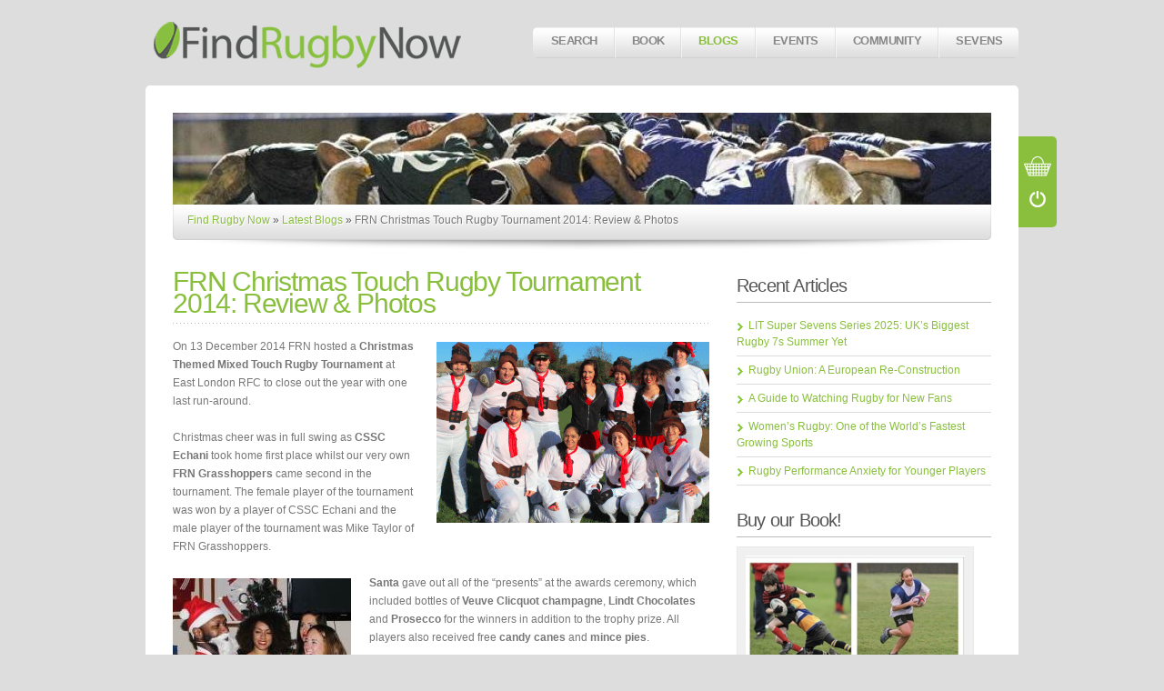

--- FILE ---
content_type: text/html; charset=UTF-8
request_url: https://findrugbynow.com/2015/01/frn-christmas-touch-rugby-tournament-2014-review-photos/
body_size: 19556
content:

<!DOCTYPE html>

<html lang="en-US">
<head><!--WPC_INSERT_CRITICAL--><!--WPC_INSERT_PRELOAD_MAIN--><!--WPC_INSERT_PRELOAD-->
	<meta charset="UTF-8" />
	<title>FRN Christmas Touch Rugby Tournament 2014: Review &amp; PhotosFindRugbyNow.com - Find your local rugby community</title>

	<!-- Stylesheets -->
	<link rel="stylesheet" href="https://s3635.pcdn.co/wp-content/themes/breeze/style.css" type="text/css" media="screen, projection" />

	<!-- PrettyPhoto -->
	<link rel="stylesheet" href="https://s3635.pcdn.co/wp-content/themes/breeze/css/prettyPhoto.css" type="text/css" />

	<!-- VideoJS -->
	<link rel="stylesheet" href="https://s3635.pcdn.co/wp-content/themes/breeze/css/video-js.css" media="screen" type="text/css" />

	<link rel="profile" href="http://gmpg.org/xfn/11" />
	<link rel="pingback" href="https://findrugbynow.com/xmlrpc.php" />

    
	<!-- Theme Hook -->
	<script type="text/placeholder" data-script-id="delayed-script-0"></script>
<meta name='robots' content='index, follow, max-image-preview:large, max-snippet:-1, max-video-preview:-1' />
	<style>img:is([sizes="auto" i], [sizes^="auto," i]) { contain-intrinsic-size: 3000px 1500px }</style>
	
	<!-- This site is optimized with the Yoast SEO plugin v25.5 - https://yoast.com/wordpress/plugins/seo/ -->
	<meta name="description" content="On 13 December 2014 FRN hosted a Christmas Themed Mixed Touch Rugby Tournament at East London RFC to close out the year with one last run-around." />
	<link rel="canonical" href="https://findrugbynow.com/2015/01/frn-christmas-touch-rugby-tournament-2014-review-photos/" />
	<meta property="og:locale" content="en_US" />
	<meta property="og:type" content="article" />
	<meta property="og:title" content="FRN Christmas Touch Rugby Tournament 2014: Review &amp; Photos" />
	<meta property="og:description" content="On 13 December 2014 FRN hosted a Christmas Themed Mixed Touch Rugby Tournament at East London RFC to close out the year with one last run-around." />
	<meta property="og:url" content="https://findrugbynow.com/2015/01/frn-christmas-touch-rugby-tournament-2014-review-photos/" />
	<meta property="og:site_name" content="FindRugbyNow.com" />
	<meta property="article:publisher" content="https://www.facebook.com/findrugbynow" />
	<meta property="article:published_time" content="2015-01-08T20:46:09+00:00" />
	<meta property="article:modified_time" content="2015-01-08T21:07:13+00:00" />
	<meta property="og:image" content="https://s3635.pcdn.co/wp-content/uploads/2015/01/jugs2.png" />
	<meta property="og:image:width" content="1084" />
	<meta property="og:image:height" content="720" />
	<meta property="og:image:type" content="image/png" />
	<meta name="author" content="Ellaine" />
	<meta name="twitter:card" content="summary_large_image" />
	<meta name="twitter:creator" content="@FindRugbyNow" />
	<meta name="twitter:site" content="@FindRugbyNow" />
	<script type="application/ld+json" class="yoast-schema-graph">{"@context":"https://schema.org","@graph":[{"@type":"Article","@id":"https://findrugbynow.com/2015/01/frn-christmas-touch-rugby-tournament-2014-review-photos/#article","isPartOf":{"@id":"https://findrugbynow.com/2015/01/frn-christmas-touch-rugby-tournament-2014-review-photos/"},"author":{"name":"Ellaine","@id":"https://findrugbynow.com/#/schema/person/9b822b25b2bb85b457dd9611667ac989"},"headline":"FRN Christmas Touch Rugby Tournament 2014: Review &#038; Photos","datePublished":"2015-01-08T20:46:09+00:00","dateModified":"2015-01-08T21:07:13+00:00","mainEntityOfPage":{"@id":"https://findrugbynow.com/2015/01/frn-christmas-touch-rugby-tournament-2014-review-photos/"},"wordCount":314,"commentCount":0,"publisher":{"@id":"https://findrugbynow.com/#organization"},"image":{"@id":"https://findrugbynow.com/2015/01/frn-christmas-touch-rugby-tournament-2014-review-photos/#primaryimage"},"thumbnailUrl":"https://s3635.pcdn.co/wp-content/uploads/2015/01/jugs2.png","articleSection":["London Rugby Events","Rugby Events","Touch Rugby","Tournaments and Competitions"],"inLanguage":"en-US","potentialAction":[{"@type":"CommentAction","name":"Comment","target":["https://findrugbynow.com/2015/01/frn-christmas-touch-rugby-tournament-2014-review-photos/#respond"]}]},{"@type":"WebPage","@id":"https://findrugbynow.com/2015/01/frn-christmas-touch-rugby-tournament-2014-review-photos/","url":"https://findrugbynow.com/2015/01/frn-christmas-touch-rugby-tournament-2014-review-photos/","name":"FRN Christmas Touch Rugby Tournament 2014: Review & Photos","isPartOf":{"@id":"https://findrugbynow.com/#website"},"primaryImageOfPage":{"@id":"https://findrugbynow.com/2015/01/frn-christmas-touch-rugby-tournament-2014-review-photos/#primaryimage"},"image":{"@id":"https://findrugbynow.com/2015/01/frn-christmas-touch-rugby-tournament-2014-review-photos/#primaryimage"},"thumbnailUrl":"https://s3635.pcdn.co/wp-content/uploads/2015/01/jugs2.png","datePublished":"2015-01-08T20:46:09+00:00","dateModified":"2015-01-08T21:07:13+00:00","description":"On 13 December 2014 FRN hosted a Christmas Themed Mixed Touch Rugby Tournament at East London RFC to close out the year with one last run-around.","breadcrumb":{"@id":"https://findrugbynow.com/2015/01/frn-christmas-touch-rugby-tournament-2014-review-photos/#breadcrumb"},"inLanguage":"en-US","potentialAction":[{"@type":"ReadAction","target":["https://findrugbynow.com/2015/01/frn-christmas-touch-rugby-tournament-2014-review-photos/"]}]},{"@type":"ImageObject","inLanguage":"en-US","@id":"https://findrugbynow.com/2015/01/frn-christmas-touch-rugby-tournament-2014-review-photos/#primaryimage","url":"https://s3635.pcdn.co/wp-content/uploads/2015/01/jugs2.png","contentUrl":"https://s3635.pcdn.co/wp-content/uploads/2015/01/jugs2.png","width":1084,"height":720},{"@type":"BreadcrumbList","@id":"https://findrugbynow.com/2015/01/frn-christmas-touch-rugby-tournament-2014-review-photos/#breadcrumb","itemListElement":[{"@type":"ListItem","position":1,"name":"Home","item":"https://findrugbynow.com/"},{"@type":"ListItem","position":2,"name":"Latest Blogs","item":"https://findrugbynow.com/home/blogs/"},{"@type":"ListItem","position":3,"name":"FRN Christmas Touch Rugby Tournament 2014: Review &#038; Photos"}]},{"@type":"WebSite","@id":"https://findrugbynow.com/#website","url":"https://findrugbynow.com/","name":"FindRugbyNow.com","description":"Find your local rugby community","publisher":{"@id":"https://findrugbynow.com/#organization"},"potentialAction":[{"@type":"SearchAction","target":{"@type":"EntryPoint","urlTemplate":"https://findrugbynow.com/?s={search_term_string}"},"query-input":{"@type":"PropertyValueSpecification","valueRequired":true,"valueName":"search_term_string"}}],"inLanguage":"en-US"},{"@type":"Organization","@id":"https://findrugbynow.com/#organization","name":"Find Rugby Now","url":"https://findrugbynow.com/","logo":{"@type":"ImageObject","inLanguage":"en-US","@id":"https://findrugbynow.com/#/schema/logo/image/","url":"https://s3635.pcdn.co/wp-content/uploads/2015/09/FRN-Logo-PNG.png","contentUrl":"https://s3635.pcdn.co/wp-content/uploads/2015/09/FRN-Logo-PNG.png","width":227,"height":130,"caption":"Find Rugby Now"},"image":{"@id":"https://findrugbynow.com/#/schema/logo/image/"},"sameAs":["https://www.facebook.com/findrugbynow","https://x.com/FindRugbyNow","https://uk.linkedin.com/pub/find-rugby-now/46/190/b20","https://www.youtube.com/channel/UCBcTEJS7_GPoL27Srp3ftBw"]},{"@type":"Person","@id":"https://findrugbynow.com/#/schema/person/9b822b25b2bb85b457dd9611667ac989","name":"Ellaine","image":{"@type":"ImageObject","inLanguage":"en-US","@id":"https://findrugbynow.com/#/schema/person/image/","url":"https://secure.gravatar.com/avatar/1e85491c4f897be0845bcaf5af4cae1bdd79f6bce3ca90590a77a1229af86752?s=96&d=wavatar&r=g","contentUrl":"https://secure.gravatar.com/avatar/1e85491c4f897be0845bcaf5af4cae1bdd79f6bce3ca90590a77a1229af86752?s=96&d=wavatar&r=g","caption":"Ellaine"},"description":"Ellaine is the founder of FRN and author of \"Mini and Youth Rugby: Complete Guide for Coaches and Parents\" (published October 2015). She has been playing rugby union for over 10 years in the UK and the US for teams including Oxford University Blues, London Wasps, Henley, NOVA, and GWU. She has recently developed a love for rugby 7s and has played on several international rugby 7s teams. She also enjoys playing touch rugby and regularly plays for the FRN Mixed Touch Rugby team. She is passionate about helping others develop a love for rugby.","sameAs":["http://www.findrugbynow.com"],"url":"https://findrugbynow.com/author/ellaine/"}]}</script>
	<!-- / Yoast SEO plugin. -->


<link rel='dns-prefetch' href='//ajax.googleapis.com' />
<link rel='dns-prefetch' href='//stats.wp.com' />
<link rel='dns-prefetch' href='//v0.wordpress.com' />
<link rel="alternate" type="application/rss+xml" title="FindRugbyNow.com &raquo; Feed" href="https://findrugbynow.com/feed/" />
<link rel="alternate" type="application/rss+xml" title="FindRugbyNow.com &raquo; Comments Feed" href="https://findrugbynow.com/comments/feed/" />
<link rel="alternate" type="application/rss+xml" title="FindRugbyNow.com &raquo; FRN Christmas Touch Rugby Tournament 2014: Review &#038; Photos Comments Feed" href="https://findrugbynow.com/2015/01/frn-christmas-touch-rugby-tournament-2014-review-photos/feed/" />
		<!-- This site uses the Google Analytics by MonsterInsights plugin v9.6.1 - Using Analytics tracking - https://www.monsterinsights.com/ -->
							<script type="text/placeholder" data-script-id="delayed-script-1"></script>
			<script type="text/placeholder" data-script-id="delayed-script-2"></script>
				<!-- / Google Analytics by MonsterInsights -->
		<script type="text/placeholder" data-script-id="delayed-script-3"></script>
<link rel='stylesheet' id='xyz_cfm_short_code_style-css' href='https://s3635.pcdn.co/wp-content/plugins/contact-form-manager/css/xyz_cfm_shortcode_style.css?ver=6.8.3' type='text/css' media='all' />
<link rel='stylesheet' id='xyz_jquery_ui_style-css' href='https://s3635.pcdn.co/wp-content/plugins/contact-form-manager/css/jquery-ui.css?ver=6.8.3' type='text/css' media='all' />
<style id='wp-emoji-styles-inline-css' type='text/css'>

	img.wp-smiley, img.emoji {
		display: inline !important;
		border: none !important;
		box-shadow: none !important;
		height: 1em !important;
		width: 1em !important;
		margin: 0 0.07em !important;
		vertical-align: -0.1em !important;
		background: none !important;
		padding: 0 !important;
	}
</style>
<style id='depicter-slider-style-inline-css' type='text/css'>
/*!***************************************************************************************************************************************************************************************************************************************!*\
  !*** css ./node_modules/css-loader/dist/cjs.js??ruleSet[1].rules[3].use[1]!./node_modules/postcss-loader/dist/cjs.js??ruleSet[1].rules[3].use[2]!./node_modules/sass-loader/dist/cjs.js??ruleSet[1].rules[3].use[3]!./src/style.scss ***!
  \***************************************************************************************************************************************************************************************************************************************/
/**
 * The following styles get applied both on the front of your site
 * and in the editor.
 *
 * Replace them with your own styles or remove the file completely.
 */
.wp-block-create-block-depicter {
  background-color: #21759b;
  color: #fff;
  padding: 2px;
}

/*# sourceMappingURL=style-index.css.map*/
</style>
<link rel='stylesheet' id='mediaelement-css' href='https://s3635.pcdn.co/wp-includes/js/mediaelement/mediaelementplayer-legacy.min.css?ver=4.2.17' type='text/css' media='all' />
<link rel='stylesheet' id='wp-mediaelement-css' href='https://s3635.pcdn.co/wp-includes/js/mediaelement/wp-mediaelement.min.css?ver=6.8.3' type='text/css' media='all' />
<style id='jetpack-sharing-buttons-style-inline-css' type='text/css'>
.jetpack-sharing-buttons__services-list{display:flex;flex-direction:row;flex-wrap:wrap;gap:0;list-style-type:none;margin:5px;padding:0}.jetpack-sharing-buttons__services-list.has-small-icon-size{font-size:12px}.jetpack-sharing-buttons__services-list.has-normal-icon-size{font-size:16px}.jetpack-sharing-buttons__services-list.has-large-icon-size{font-size:24px}.jetpack-sharing-buttons__services-list.has-huge-icon-size{font-size:36px}@media print{.jetpack-sharing-buttons__services-list{display:none!important}}.editor-styles-wrapper .wp-block-jetpack-sharing-buttons{gap:0;padding-inline-start:0}ul.jetpack-sharing-buttons__services-list.has-background{padding:1.25em 2.375em}
</style>
<link rel='stylesheet' id='BNSFC-Style-css' href='https://s3635.pcdn.co/wp-content/plugins/bns-featured-category/bnsfc-style.css?ver=2.8.2' type='text/css' media='screen' />
<link rel='stylesheet' id='contact-form-7-css' href='https://s3635.pcdn.co/wp-content/plugins/contact-form-7/includes/css/styles.css?ver=6.1' type='text/css' media='all' />
<link rel='stylesheet' id='widgets-on-pages-css' href='https://s3635.pcdn.co/wp-content/plugins/widgets-on-pages/public/css/widgets-on-pages-public.css?ver=1.4.0' type='text/css' media='all' />
<link rel='stylesheet' id='sharedaddy-css' href='https://s3635.pcdn.co/wp-content/plugins/jetpack/modules/sharedaddy/sharing.css?ver=14.8' type='text/css' media='all' />
<link rel='stylesheet' id='social-logos-css' href='https://s3635.pcdn.co/wp-content/plugins/jetpack/_inc/social-logos/social-logos.min.css?ver=14.8' type='text/css' media='all' />
<script type="text/javascript">var n489D_vars={"triggerDomEvent":"true", "delayOn":"false", "triggerElementor":"true", "linkPreload":"false", "excludeLink":["add-to-cart"]};</script><script type="text/placeholder" data-script-id="delayed-script-4"></script><!--n2css--><!--n2js--><script type="text/placeholder" data-script-id="delayed-script-5"></script>
<script type="text/placeholder" data-script-id="delayed-script-6"></script>
<script type="text/placeholder" data-script-id="delayed-script-7"></script>
<script type="text/placeholder" data-script-id="delayed-script-8"></script>
<script type="text/placeholder" data-script-id="delayed-script-9"></script>
<script type="text/placeholder" data-script-id="delayed-script-10"></script>
<script type="text/placeholder" data-script-id="delayed-script-11"></script>
<script type="text/placeholder" data-script-id="delayed-script-12"></script>
<script type="text/placeholder" data-script-id="delayed-script-13"></script>
<script type="text/placeholder" data-script-id="delayed-script-14"></script>
<script type="text/placeholder" data-script-id="delayed-script-15"></script>
<link rel="https://api.w.org/" href="https://findrugbynow.com/wp-json/" /><link rel="alternate" title="JSON" type="application/json" href="https://findrugbynow.com/wp-json/wp/v2/posts/16656" /><link rel='shortlink' href='https://wp.me/p2fBQ6-4kE' />
<link rel="alternate" title="oEmbed (JSON)" type="application/json+oembed" href="https://findrugbynow.com/wp-json/oembed/1.0/embed?url=https%3A%2F%2Ffindrugbynow.com%2F2015%2F01%2Ffrn-christmas-touch-rugby-tournament-2014-review-photos%2F" />
<link rel="alternate" title="oEmbed (XML)" type="text/xml+oembed" href="https://findrugbynow.com/wp-json/oembed/1.0/embed?url=https%3A%2F%2Ffindrugbynow.com%2F2015%2F01%2Ffrn-christmas-touch-rugby-tournament-2014-review-photos%2F&#038;format=xml" />
<!-- SLP Custom CSS -->
<style type="text/css">
div#map.slp_map {
width:100%;
height:350px;
}
div#slp_tagline {
width:100%;
}
</style>

<link rel='stylesheet' type='text/css' href='https://s3635.pcdn.co/wp-content/plugins/wp-ultra-simple-paypal-shopping-cart/wp_ultra_simple_shopping_cart_style.css' />

	<script type="text/placeholder" data-script-id="delayed-script-16"></script>	<style>img#wpstats{display:none}</style>
		<!-- This code is added by Analytify (7.0.1) https://analytify.io/ !-->
			<script type="text/placeholder" data-script-id="delayed-script-17"></script>
			<script type="text/placeholder" data-script-id="delayed-script-18"></script>

			<!-- This code is added by Analytify (7.0.1) !--><script type="text/placeholder" data-script-id="delayed-script-19"></script>

	<!-- Shopping -->
	<link rel="stylesheet" href="https://s3635.pcdn.co/wp-content/themes/breeze/css/shopping.css" type="text/css" />
	<script type="text/placeholder" data-script-id="delayed-script-20"></script>

    
   	<!-- Skin -->
	<link rel="stylesheet" type="text/css" media="screen, projection" href="https://s3635.pcdn.co/wp-content/themes/breeze/css/skins/light/green.css" />

	<style>
		
				body { background-color: #ddd!important; }
		
		
		
				#container { width: 960px!important; }
			</style>

    <script type="text/placeholder" data-script-id="delayed-script-21"></script>

		    <style>
			#sub-header-search { display: none; }
		</style>
	
    	    <style>
			 .bgmp_placemark
{
    font-size: 12px  !important;
}
		</style>
	
    <!-- PHP value needed for JavaScript -->
    <meta name="search" content="search..." />
	<meta name="unisphere_js" content="https://s3635.pcdn.co/wp-content/themes/breeze/js" />
	<meta name="breeze_version" content="2.5" />

	<!-- start Mixpanel --><script type="text/placeholder" data-script-id="delayed-script-22"></script><!-- end Mixpanel -->


<!--END head-->
</head>

<!--BEGIN body-->
<body class="singular single y2026 m01 d27 h08 s-y2015 s-m01 s-d08 s-h20 s-category-events-london s-category-events s-category-touch-rugby s-category-upcoming-rugby-competitions-and-tournaments s-author-ellaine mac chrome ch131 Sansation layout-narrow">

	<a name="store" style="float:left"></a>

	<!--BEGIN #header-->
	<div id="header">

		<!--BEGIN #logo-->
		<div id="logo">
			<a href="https://findrugbynow.com" title="FindRugbyNow.com">
									<img src="/wp-content/uploads/2012/09/banner-lower3.png" alt="FindRugbyNow.com" />
							</a>
		<!--END #logo-->
		</div>

		<div class="menu rounded-all"><ul id="menu-welcome-menu" class="nav"><li id="menu-item-6141" class="menu-item menu-item-type-custom menu-item-object-custom menu-item-has-children menu-item-6141"><a href="#">Search</a>
<ul class="sub-menu">
	<li id="menu-item-15105" class="menu-item menu-item-type-custom menu-item-object-custom menu-item-15105"><a href="http://findrugbynow.com/london/searches">All Searches</a></li>
	<li id="menu-item-6142" class="menu-item menu-item-type-post_type menu-item-object-page menu-item-has-children menu-item-6142"><a href="https://findrugbynow.com/london/london-rugby-clubs/">Find Local Clubs</a>
	<ul class="sub-menu">
		<li id="menu-item-6144" class="menu-item menu-item-type-post_type menu-item-object-page menu-item-6144"><a href="https://findrugbynow.com/london/london-rugby-clubs/london-mens-clubs/">Mens Clubs</a></li>
		<li id="menu-item-6146" class="menu-item menu-item-type-custom menu-item-object-custom menu-item-6146"><a href="/london/london-rugby-clubs/london-womens-clubs/">Womens Clubs</a></li>
		<li id="menu-item-10725" class="menu-item menu-item-type-custom menu-item-object-custom menu-item-10725"><a href="http://findrugbynow.com/london/london-rugby-clubs/london-youth-clubs/">Youth Clubs</a></li>
	</ul>
</li>
	<li id="menu-item-5337" class="menu-item menu-item-type-post_type menu-item-object-page menu-item-5337"><a href="https://findrugbynow.com/london/london-london-pubs/">Find Local Pubs</a></li>
	<li id="menu-item-5301" class="menu-item menu-item-type-post_type menu-item-object-page menu-item-5301"><a href="https://findrugbynow.com/london/london-rugby-shops/">Find Local Shops</a></li>
</ul>
</li>
<li id="menu-item-5324" class="menu-item menu-item-type-custom menu-item-object-custom menu-item-has-children menu-item-5324"><a href="http://www.amazon.co.uk/gp/product/1472918681/ref=as_li_tl?ie=UTF8&#038;camp=1634&#038;creative=6738&#038;creativeASIN=1472918681&#038;linkCode=as2&#038;tag=firuno-21">Book</a>
<ul class="sub-menu">
	<li id="menu-item-16979" class="menu-item menu-item-type-custom menu-item-object-custom menu-item-16979"><a href="http://www.amazon.co.uk/gp/product/1472918681/ref=as_li_tl?ie=UTF8&#038;camp=1634&#038;creative=6738&#038;creativeASIN=1472918681&#038;linkCode=as2&#038;tag=firuno-21">Purchase Mini &#038; Youth Rugby Book</a></li>
	<li id="menu-item-16978" class="menu-item menu-item-type-custom menu-item-object-custom menu-item-16978"><a href="http://www.miniandyouthrugby.com">Mini &#038; Youth Rugby Site</a></li>
</ul>
</li>
<li id="menu-item-15089" class="menu-item menu-item-type-post_type menu-item-object-page current_page_parent menu-item-has-children menu-item-15089"><a href="https://findrugbynow.com/home/blogs/">Blogs</a>
<ul class="sub-menu">
	<li id="menu-item-15090" class="menu-item menu-item-type-post_type menu-item-object-page current_page_parent menu-item-15090"><a href="https://findrugbynow.com/home/blogs/">All Blogs</a></li>
	<li id="menu-item-5557" class="menu-item menu-item-type-custom menu-item-object-custom menu-item-5557"><a href="http://findrugbynow.com/category/ask-a-pro/">Ask A Professional</a></li>
	<li id="menu-item-8826" class="menu-item menu-item-type-custom menu-item-object-custom menu-item-8826"><a href="http://findrugbynow.com/category/club-of-the-month/">Club of the Month</a></li>
	<li id="menu-item-15096" class="menu-item menu-item-type-custom menu-item-object-custom menu-item-15096"><a href="http://findrugbynow.com/category/england-rugby/">England Rugby</a></li>
	<li id="menu-item-5466" class="menu-item menu-item-type-custom menu-item-object-custom menu-item-5466"><a href="http://findrugbynow.com/category/frn-blog/">FRN Blog</a></li>
	<li id="menu-item-16429" class="menu-item menu-item-type-taxonomy menu-item-object-category menu-item-16429"><a href="https://findrugbynow.com/category/competitions/">FRN Competitions</a></li>
	<li id="menu-item-15097" class="menu-item menu-item-type-custom menu-item-object-custom menu-item-15097"><a href="http://findrugbynow.com/category/minis-rugby/">Minis Rugby</a></li>
	<li id="menu-item-5638" class="menu-item menu-item-type-custom menu-item-object-custom menu-item-5638"><a href="http://findrugbynow.com/category/fitnessblog/">Rugby Fitness</a></li>
	<li id="menu-item-16431" class="menu-item menu-item-type-taxonomy menu-item-object-category menu-item-16431"><a href="https://findrugbynow.com/category/rugby-mental-strength/">Rugby Mental Strength</a></li>
	<li id="menu-item-15098" class="menu-item menu-item-type-custom menu-item-object-custom menu-item-15098"><a href="http://findrugbynow.com/category/rugby-nutrition/">Rugby Nutrition</a></li>
	<li id="menu-item-6747" class="menu-item menu-item-type-custom menu-item-object-custom menu-item-6747"><a href="http://findrugbynow.com/category/coaches-corner/">Rugby Coaching</a></li>
	<li id="menu-item-16430" class="menu-item menu-item-type-taxonomy menu-item-object-category menu-item-16430"><a href="https://findrugbynow.com/category/rugby-gear/">Rugby Gear</a></li>
	<li id="menu-item-16432" class="menu-item menu-item-type-taxonomy menu-item-object-category menu-item-16432"><a href="https://findrugbynow.com/category/rugby-referees/">Rugby Referees</a></li>
	<li id="menu-item-15095" class="menu-item menu-item-type-custom menu-item-object-custom menu-item-15095"><a href="http://findrugbynow.com/category/rugby-rules/">Rugby Rules</a></li>
	<li id="menu-item-16433" class="menu-item menu-item-type-taxonomy menu-item-object-category menu-item-16433"><a href="https://findrugbynow.com/category/rugby-sevens/">Rugby Sevens</a></li>
	<li id="menu-item-7548" class="menu-item menu-item-type-taxonomy menu-item-object-category menu-item-7548"><a href="https://findrugbynow.com/category/rugby-sports-injuries/">Rugby Sports Injuries</a></li>
	<li id="menu-item-6200" class="menu-item menu-item-type-custom menu-item-object-custom menu-item-6200"><a href="http://findrugbynow.com/category/sin-bin/">Sin Bin</a></li>
	<li id="menu-item-8825" class="menu-item menu-item-type-custom menu-item-object-custom menu-item-8825"><a href="http://findrugbynow.com/category/womens-rugby/">Women&#8217;s Rugby</a></li>
</ul>
</li>
<li id="menu-item-5284" class="menu-item menu-item-type-post_type menu-item-object-page menu-item-has-children menu-item-5284"><a href="https://findrugbynow.com/london/events-page/">Events</a>
<ul class="sub-menu">
	<li id="menu-item-15092" class="menu-item menu-item-type-post_type menu-item-object-page menu-item-15092"><a href="https://findrugbynow.com/london/events-page/">All Events</a></li>
	<li id="menu-item-5471" class="menu-item menu-item-type-custom menu-item-object-custom menu-item-5471"><a href="http://findrugbynow.com/category/events/upcoming-rugby-competitions-and-tournaments/">Tournaments</a></li>
	<li id="menu-item-5472" class="menu-item menu-item-type-custom menu-item-object-custom menu-item-5472"><a href="http://findrugbynow.com/category/events/events-london/">London Rugby Events</a></li>
	<li id="menu-item-5474" class="menu-item menu-item-type-custom menu-item-object-custom menu-item-5474"><a href="http://findrugbynow.com/category/events/twickenham-events/">Twickenham Events</a></li>
	<li id="menu-item-9949" class="menu-item menu-item-type-taxonomy menu-item-object-category menu-item-9949"><a href="https://findrugbynow.com/category/events/festivals-events/">Festivals</a></li>
</ul>
</li>
<li id="menu-item-5303" class="menu-item menu-item-type-post_type menu-item-object-page menu-item-has-children menu-item-5303"><a href="https://findrugbynow.com/london/community/">Community</a>
<ul class="sub-menu">
	<li id="menu-item-15093" class="menu-item menu-item-type-post_type menu-item-object-page menu-item-15093"><a href="https://findrugbynow.com/london/community/">All Community</a></li>
	<li id="menu-item-5165" class="menu-item menu-item-type-post_type menu-item-object-page menu-item-5165"><a href="https://findrugbynow.com/fixtures/london/">Fixture Exchange</a></li>
	<li id="menu-item-5480" class="menu-item menu-item-type-post_type menu-item-object-page menu-item-5480"><a href="https://findrugbynow.com/marketplace/london/">Marketplace</a></li>
	<li id="menu-item-5482" class="menu-item menu-item-type-post_type menu-item-object-page menu-item-5482"><a href="https://findrugbynow.com/classifieds/london/">Classifieds</a></li>
	<li id="menu-item-5302" class="menu-item menu-item-type-post_type menu-item-object-page menu-item-5302"><a href="https://findrugbynow.com/home/shop-page/">FRN Shop</a></li>
	<li id="menu-item-6547" class="menu-item menu-item-type-post_type menu-item-object-page menu-item-6547"><a href="https://findrugbynow.com/home/offers/">Offers</a></li>
</ul>
</li>
<li id="menu-item-15436" class="menu-item menu-item-type-custom menu-item-object-custom menu-item-15436"><a href="http://www.LIT7s.com">Sevens</a></li>
</ul></div>

		
<div id="black-background"></div>

	<!-- BEGIN #shopping-hoverbox -->
    <div id="shopping-hoverbox">
        <a href="#top" id="shopping-button" class="shopping-button-on"></a>
	<!-- END #shopping-hoverbox -->
	</div>
           	<div id="shopping-box">
	            <div id="shopping-header"></div>
                
	<h1 class="title">Featured Store Items</h1>
    <div class="shopping-subtitle">
				<a class="shopping-faq" href="https://findrugbynow.com/shop-page/#qa">Frequently Asked Questions</a>
    </div>
            
        
<div class="shopping-item">
	<div class="shopping-image">
<div class="gallery gallery-row">
	<dl class="gallery-item gallery-columns-5 gallery-column-1">
		<dt class="gallery-icon"><a href="https://s3635.pcdn.co/wp-content/uploads/2021/02/Screenshot-2021-02-10-at-23.36.59.png" title="Screenshot 2021-02-10 at 23.36.59" rel="lightbox[17509]"><img src="https://s3635.pcdn.co/wp-content/uploads/2021/02/Screenshot-2021-02-10-at-23.36.59-80x120.png" data-adaptive="false" data-src="https://s3635.pcdn.co/wp-content/uploads/2021/02/Screenshot-2021-02-10-at-23.36.59-80x120.png" data-count-lazy="1" fetchpriority="high" decoding="async"alt="Screenshot 2021-02-10 at 23.36.59" class=" gallery-image rounded-all attachment-thumbnail"  /></a></dt>
	</dl>
	<dl class="gallery-item gallery-columns-5 gallery-column-2">
		<dt class="gallery-icon"><a href="https://s3635.pcdn.co/wp-content/uploads/2021/02/Screenshot-2021-02-10-at-23.40.54.png" title="Screenshot 2021-02-10 at 23.40.54" rel="lightbox[17509]"><img src="https://s3635.pcdn.co/wp-content/uploads/2021/02/Screenshot-2021-02-10-at-23.40.54-80x120.png" data-adaptive="false" data-src="https://s3635.pcdn.co/wp-content/uploads/2021/02/Screenshot-2021-02-10-at-23.40.54-80x120.png" data-count-lazy="2" fetchpriority="high" decoding="async"alt="Screenshot 2021-02-10 at 23.40.54" class=" gallery-image rounded-all attachment-thumbnail"  /></a></dt>
	</dl>
	<dl class="gallery-item gallery-columns-5 gallery-column-3">
		<dt class="gallery-icon"><a href="https://s3635.pcdn.co/wp-content/uploads/2021/02/Screenshot-2021-02-10-at-23.40.28.png" title="Screenshot 2021-02-10 at 23.40.28" rel="lightbox[17509]"><img src="https://s3635.pcdn.co/wp-content/uploads/2021/02/Screenshot-2021-02-10-at-23.40.28-80x120.png" data-adaptive="false" data-src="https://s3635.pcdn.co/wp-content/uploads/2021/02/Screenshot-2021-02-10-at-23.40.28-80x120.png" data-count-lazy="3" fetchpriority="high" decoding="async"alt="Screenshot 2021-02-10 at 23.40.28" class=" gallery-image rounded-all attachment-thumbnail"  /></a></dt>
	</dl>
	<dl class="gallery-item gallery-columns-5 gallery-column-4">
		<dt class="gallery-icon"><a href="https://s3635.pcdn.co/wp-content/uploads/2021/02/Screenshot-2021-02-10-at-23.39.48.png" title="Screenshot 2021-02-10 at 23.39.48" rel="lightbox[17509]"><img src="https://s3635.pcdn.co/wp-content/uploads/2021/02/Screenshot-2021-02-10-at-23.39.48-80x120.png" data-adaptive="false" data-src="https://s3635.pcdn.co/wp-content/uploads/2021/02/Screenshot-2021-02-10-at-23.39.48-80x120.png" data-count-lazy="4" fetchpriority="high" decoding="async"alt="Screenshot 2021-02-10 at 23.39.48" class=" gallery-image rounded-all attachment-thumbnail"  /></a></dt>
	</dl>
	<dl class="gallery-item gallery-columns-5 gallery-column-5">
		<dt class="gallery-icon"><a href="https://s3635.pcdn.co/wp-content/uploads/2021/02/Screenshot-2021-02-10-at-23.39.11.png" title="Screenshot 2021-02-10 at 23.39.11" rel="lightbox[17509]"><img src="https://s3635.pcdn.co/wp-content/uploads/2021/02/Screenshot-2021-02-10-at-23.39.11-80x120.png" data-adaptive="false" data-src="https://s3635.pcdn.co/wp-content/uploads/2021/02/Screenshot-2021-02-10-at-23.39.11-80x120.png" data-count-lazy="5" fetchpriority="high" decoding="async"alt="Screenshot 2021-02-10 at 23.39.11" class=" gallery-image rounded-all attachment-thumbnail"  /></a></dt>
	</dl>
</div>
<div class="gallery gallery-row">
	<dl class="gallery-item gallery-columns-5 gallery-column-1">
		<dt class="gallery-icon"><a href="https://s3635.pcdn.co/wp-content/uploads/2021/02/Screenshot-2021-02-10-at-23.37.41.png" title="Screenshot 2021-02-10 at 23.37.41" rel="lightbox[17509]"><img src="https://s3635.pcdn.co/wp-content/uploads/2021/02/Screenshot-2021-02-10-at-23.37.41-80x120.png" data-adaptive="false" data-src="https://s3635.pcdn.co/wp-content/uploads/2021/02/Screenshot-2021-02-10-at-23.37.41-80x120.png" data-count-lazy="6" fetchpriority="high" decoding="async"alt="Screenshot 2021-02-10 at 23.37.41" class=" gallery-image rounded-all attachment-thumbnail"  /></a></dt>
	</dl>
	<dl class="gallery-item gallery-columns-5 gallery-column-2">
		<dt class="gallery-icon"><a href="https://s3635.pcdn.co/wp-content/uploads/2021/02/Screenshot-2021-02-10-at-23.26.51.png" title="Screenshot 2021-02-10 at 23.26.51" rel="lightbox[17509]"><img src="https://s3635.pcdn.co/wp-content/uploads/2021/02/Screenshot-2021-02-10-at-23.26.51-80x120.png" data-adaptive="false" data-src="https://s3635.pcdn.co/wp-content/uploads/2021/02/Screenshot-2021-02-10-at-23.26.51-80x120.png" data-count-lazy="7" fetchpriority="high" decoding="async"alt="Screenshot 2021-02-10 at 23.26.51" class=" gallery-image rounded-all attachment-thumbnail"  /></a></dt>
	</dl>
</div>
</div>
	<div class="shopping-content">
	    <strong><a href="/shop-page/">Everything You Need to Know About the Peloton + £100 Discount Code</a></strong>
		<p><img src="https://s3635.pcdn.co/wp-content/uploads/2021/02/Screenshot-2021-02-10-at-23.36.59-300x213.png" data-adaptive="false" data-src="https://s3635.pcdn.co/wp-content/uploads/2021/02/Screenshot-2021-02-10-at-23.36.59-300x213.png" data-count-lazy="8" fetchpriority="high" decoding="async" srcset="https://s3635.pcdn.co/wp-content/uploads/2021/02/Screenshot-2021-02-10-at-23.36.59-300x213.png 300w, https://s3635.pcdn.co/wp-content/uploads/2021/02/Screenshot-2021-02-10-at-23.36.59-768x545.png 768w, https://s3635.pcdn.co/wp-content/uploads/2021/02/Screenshot-2021-02-10-at-23.36.59-900x639.png 900w, https://s3635.pcdn.co/wp-content/uploads/2021/02/Screenshot-2021-02-10-at-23.36.59.png 992w" loading="lazy" decoding="async" class=" alignright size-medium wp-image-17512" alt width="300" height="213" sizes="auto, (max-width: 300px) 100vw, 300px"  />When most people hear the word “Peloton” they think of an expensive black bike with shiny red buttons and that controversial commercial where the husband gifted his wife a Peloton for Christmas.</p>
<p>However, Peloton is a lot more than just the bike. First of all, Peloton now produces two different products – the bike and a treadmill (aptly named “the Tread”). Second, the Peloton subscription is much more than just the cycling classes.</p>
<blockquote><p>Even if you don’t want to purchase the Peloton hardware, it may be worth considering trying out the Peloton app, which comes at a very reasonable cost (£12.99 / month) and offers a variety of classes. </p></blockquote>
<p>Classes are available in the following categories: Strength, Yoga, Cardio, Meditation, Treadmill Running, Outdoor Running, Cycling, Stretching, Tread Bootcamp, Bike Bootcamp and Walking &#8211; and appeal to both men and women with a variety of instructors.</p>
<p>The classes really are first rate and the instructors are quite engaging (albeit a bit cheesy at times). The variety is also quite impressive and provides you with an opportunity to try different classes that you may not otherwise consider trying (e.g. running, yoga, meditation, stretching, etc).</p>
<p><img src="https://s3635.pcdn.co/wp-content/uploads/2021/02/Screenshot-2021-02-10-at-23.40.28-300x188.png" data-adaptive="false" data-src="https://s3635.pcdn.co/wp-content/uploads/2021/02/Screenshot-2021-02-10-at-23.40.28-300x188.png" data-count-lazy="9" fetchpriority="high" decoding="async" srcset="https://s3635.pcdn.co/wp-content/uploads/2021/02/Screenshot-2021-02-10-at-23.40.28-300x188.png 300w, https://s3635.pcdn.co/wp-content/uploads/2021/02/Screenshot-2021-02-10-at-23.40.28-768x482.png 768w, https://s3635.pcdn.co/wp-content/uploads/2021/02/Screenshot-2021-02-10-at-23.40.28-900x565.png 900w, https://s3635.pcdn.co/wp-content/uploads/2021/02/Screenshot-2021-02-10-at-23.40.28.png 1006w" loading="lazy" decoding="async" class=" alignleft size-medium wp-image-17516" alt width="300" height="188" sizes="auto, (max-width: 300px) 100vw, 300px"  /><strong>If the app interests you, Peloton is currently offering a 30 day FREE TRIAL, so why not give it a try? Check it out</strong> <a href="https://www.onepeloton.co.uk/digital/checkout/digital-30d" target="_blank" rel="noopener"><strong>here</strong></a>.</p>
<p>It is also good to know that both the Bike and the Tread comes with a 30 day trial, so you could always give it a try and return the machine if it was not for you.</p>
<p>If you are interested in learning more about the Peloton bike <strong>(and getting £100 off your Peloton order)</strong>, we have set out all of information you may want to know below.</p>
<h3>Bike Costs</h3>
<p>When thinking about the Peloton, the first concern that most people have is the cost of the machine. Whilst the machines are definitely not cheap, payments can be spread out over three years through Klarna, so the monthly payments for the machine are actually about the same as a gym membership.</p>
<ul>
<li>The Peloton original bike is currently on sale for <strong>£1,345</strong>.</li>
<li>The Peloton Plus bike is currently on sale for<strong> £1,995</strong>.</li>
</ul>
<p><img src="https://s3635.pcdn.co/wp-content/uploads/2021/02/Screenshot-2021-02-10-at-23.39.48-300x262.png" data-adaptive="false" data-src="https://s3635.pcdn.co/wp-content/uploads/2021/02/Screenshot-2021-02-10-at-23.39.48-300x262.png" data-count-lazy="10" fetchpriority="high" decoding="async" srcset="https://s3635.pcdn.co/wp-content/uploads/2021/02/Screenshot-2021-02-10-at-23.39.48-300x262.png 300w, https://s3635.pcdn.co/wp-content/uploads/2021/02/Screenshot-2021-02-10-at-23.39.48-768x669.png 768w, https://s3635.pcdn.co/wp-content/uploads/2021/02/Screenshot-2021-02-10-at-23.39.48-900x785.png 900w, https://s3635.pcdn.co/wp-content/uploads/2021/02/Screenshot-2021-02-10-at-23.39.48.png 904w" loading="lazy" decoding="async" class=" alignright size-medium wp-image-17515" alt width="300" height="262" sizes="auto, (max-width: 300px) 100vw, 300px"  /></p>
<blockquote><p>If you go for the original bike, the monthly cost is £34.50 and after 39 months of financing (0% APR) you will own the bike, which you can keep or sell and earn back some of the money that you spent.</p></blockquote>
<p>The Peloton bike actually retains its value very well with bikes currently being sold at purchase price or even more!</p>
<p>It is also worth checking whether your employer or other subscriptions can offer you an additional discount on the Peloton. For example, Bloomberg offers a really amazing discount that gives you a free accessories bundle.</p>
<p>In addition to the bike cost, you will also need access to the Peloton classes. There are three options for this (from most to least expensive):</p>
<h5>Subscription / App Options</h5>
<p><strong>Monthly Peloton Account Subscription </strong>&#8211; <strong>£39 per month</strong> – this allows you to sync and record your bike stats like cadence, heart rate and resistance with your account. If you have a Peloton bike, it really makes sense to go for this option. <strong>The KEY THING to note here is that once you have this subscription you can add multiple users, so you can have a separate account for each member of your family (and even friends…). If you have 2 or 3 people using the subscription, it makes it much more affordable.<br />
</strong></p>
<p><strong>Monthly App Ditigal Membership Subscription</strong> – <strong>£12.99 app option mentioned above</strong> &#8211; gives you access to thousands of live and on-demand classes, with or without equipment. You can download the Peloton App on your iPhone, iPad, Android phones, Android tablets, Fire tablets device, Android TV, Fire TV, Apple TV, Roku, Sky Q, or access it on the web. Unlike with the Monthly Peloton Account Subscription, you can only stream one device at a time and this version does not sync your stats with your account.</p>
<p><strong>No Membership </strong>&#8211; <strong>no cost</strong> &#8211; you will continue to have access to 3 pre-recorded classes (metrics will not be recorded or saved to your Rider Profile) and the Just Ride feature (no access to the Scenic Rides). However, there is an argument that if you don’t intend on using the Peloton classes, there are cheaper bikes you should consider than the Peloton.</p>
<h3>Accessories &amp; £100 Discount Code</h3>
<p>If you would like to purchase the Peloton, and found this article useful, we would love for you to use this discount code, which will give you £100 off of accessories that you purchase with the bike.</p>
<p><strong>DISCOUNT CODE:</strong></p>
<p><img src="https://s3635.pcdn.co/wp-content/uploads/2021/02/Screenshot-2021-02-10-at-23.26.51-300x43.png" data-adaptive="false" data-src="https://s3635.pcdn.co/wp-content/uploads/2021/02/Screenshot-2021-02-10-at-23.26.51-300x43.png" data-count-lazy="11" fetchpriority="high" decoding="async" srcset="https://s3635.pcdn.co/wp-content/uploads/2021/02/Screenshot-2021-02-10-at-23.26.51-300x43.png 300w, https://s3635.pcdn.co/wp-content/uploads/2021/02/Screenshot-2021-02-10-at-23.26.51-768x110.png 768w, https://s3635.pcdn.co/wp-content/uploads/2021/02/Screenshot-2021-02-10-at-23.26.51-900x129.png 900w, https://s3635.pcdn.co/wp-content/uploads/2021/02/Screenshot-2021-02-10-at-23.26.51.png 936w" loading="lazy" decoding="async" class=" aligncenter size-medium wp-image-17511" alt width="300" height="43" sizes="auto, (max-width: 300px) 100vw, 300px"  /></p>
<p>We recommend the following three accessories from Peloton:</p>
<ol>
<li><strong>Peloton shoes</strong> &#8211; if you are a newbie this may be the easier option although there are cheaper (and arguably better) alternatives.</li>
<li><strong>Weights</strong> – these fit at the back of the bike and really convenient for the arm workouts; they range between 1-3lb weights.</li>
<li><strong>Bike mat</strong> – the Peloton may is generally regarded as being quite good, although there are also other options on Amazon.</li>
</ol>
<blockquote><p>With the £100 accessory code, there is no reason why you should not get some of the items above as they will be free (or massively reduced).</p></blockquote>
<p>Peloton also sells a heart rate monitor, but it has had very mixed reviews. We have found that Apple Watch works really well with a third party app called &#8220;Echo&#8221; (after initial connection issues). Others have recommended other heart rate monitors, which are regarded as being generally cheaper and more consistent than the Peloton version.</p>
<h3>Original Bike vs. Bike Plus?</h3>
<p>Many people have difficulty deciding between the original bike and the more expensive version, the Plus. Below is a summarised list of the key differences:</p>
<ul>
<li>The Plus has a bigger touchscreen (although the original is huge already – 22” vs 24”).</li>
<li>The Plus has a rotating touchscreen with 360° of movement, which is probably the best feature of the Plus as it allows you to rotate the screen to do the strength, yoga and stretch classes on the mat with ease.</li>
<li>The Plus has a better sound system and additional speakers at the front, which creates a better sound.</li>
<li>The Plus automatically connects with Apple Watch (although you can sync the original bike with Apple Watch through third part apps).</li>
<li>The Plus automatically adjusts to the instructor’s specified resistance.</li>
</ul>
<p><img src="https://s3635.pcdn.co/wp-content/uploads/2021/02/Screenshot-2021-02-10-at-23.39.11-300x202.png" data-adaptive="false" data-src="https://s3635.pcdn.co/wp-content/uploads/2021/02/Screenshot-2021-02-10-at-23.39.11-300x202.png" data-count-lazy="12" fetchpriority="high" decoding="async" srcset="https://s3635.pcdn.co/wp-content/uploads/2021/02/Screenshot-2021-02-10-at-23.39.11-300x202.png 300w, https://s3635.pcdn.co/wp-content/uploads/2021/02/Screenshot-2021-02-10-at-23.39.11-1024x691.png 1024w, https://s3635.pcdn.co/wp-content/uploads/2021/02/Screenshot-2021-02-10-at-23.39.11-768x518.png 768w, https://s3635.pcdn.co/wp-content/uploads/2021/02/Screenshot-2021-02-10-at-23.39.11-900x607.png 900w, https://s3635.pcdn.co/wp-content/uploads/2021/02/Screenshot-2021-02-10-at-23.39.11.png 1156w" loading="lazy" decoding="async" class=" alignright size-medium wp-image-17514" alt width="300" height="202" sizes="auto, (max-width: 300px) 100vw, 300px"  /></p>
<blockquote><p>At the moment, there is a £545 difference between the two bikes. If cost is a consideration, it is this author’s opinion that the differences are just not worth the price tag.</p></blockquote>
<p>When considering these two options, there are a few factors to consider:</p>
<p>The best feature of the Plus is the rotating screen, but a better option is actually to stream the classes on a television or to buy an additional accessory for the bike called a <a href="https://topformdesign.co.uk/product/pivot/" target="_blank" rel="noopener">TFD Pivot</a>, which gives you the same outcome for a fraction of the price at £69.99. However, please note this will void the warranty (so you must make sure it is not on the machine if it needs to be repaired).</p>
<p>If the sound system on the original bike is not enough for you, you can always connect it to other speakers through Bluetooth.</p>
<p>However, if the extra £545 is not that big of a deal for you (especially as the cost will be spread over time), then go for the Plus, but do note that the Plus generally has longer delivery times than the original. So if you want your bike sooner (see delivery section below), you may want to stick with the original.</p>
<h3>Can you buy a used Peloton bike?</h3>
<p>Absolutely, however, please note that (1) the warranty does not transfer on sale and (2) used bikes are currently being sold for pretty much the same amount as new bikes. Used bikes can be found on:</p>
<ul>
<li>Local Online Marketplace (e.g. Ebay, Facebook Marketplace, etc.): Members have sold used Peloton Bikes on local online marketplaces. Selling locally can also make for a less costly transaction as the buyer can handle pickup.</li>
<li><a href="https://www.facebook.com/groups/pelotonbst/">Unofficial “Peloton Buy Sell Trade” Facebook Group</a>: Members have sold used Peloton Bikes on this unofficial Facebook group which recommends local pickups. Please note: this page is not in any way affiliated with Peloton.</li>
<li>In-person (e.g., family member, friend, neighbor): Members have sold or gifted their Peloton Bike to someone they know and trust.</li>
</ul>
<h3>Peloton Treadmill</h3>
<p>Peloton also offers a Treadmill option which became recently available in the UK, but this is a more expensive option. The subscription and financing information still applies as per above. You can find more information about it <a href="https://www.onepeloton.co.uk/shop/tread" target="_blank" rel="noopener">here</a>.</p>
<h3>Delivery Times</h3>
<p><img src="https://s3635.pcdn.co/wp-content/uploads/2021/02/Screenshot-2021-02-10-at-23.40.54-300x211.png" data-adaptive="false" data-src="https://s3635.pcdn.co/wp-content/uploads/2021/02/Screenshot-2021-02-10-at-23.40.54-300x211.png" data-count-lazy="13" fetchpriority="high" decoding="async" srcset="https://s3635.pcdn.co/wp-content/uploads/2021/02/Screenshot-2021-02-10-at-23.40.54-300x211.png 300w, https://s3635.pcdn.co/wp-content/uploads/2021/02/Screenshot-2021-02-10-at-23.40.54-768x540.png 768w, https://s3635.pcdn.co/wp-content/uploads/2021/02/Screenshot-2021-02-10-at-23.40.54-900x633.png 900w, https://s3635.pcdn.co/wp-content/uploads/2021/02/Screenshot-2021-02-10-at-23.40.54.png 904w" loading="lazy" decoding="async" class=" alignleft size-medium wp-image-17517" alt width="300" height="211" sizes="auto, (max-width: 300px) 100vw, 300px"  />This article would not be complete, however, if we did not acknowledge some of the delivery issues that have been plaguing Peloton over the last year. Most of the delivery issues seem to affect U.S. deliveries, however, the UK deliveries have been affected as well.</p>
<p>This author’s Peloton arrived 1.5 days after ordering it, so personally we have not experienced any delays. However, the Peloton website does currently state that<strong> it will be 7 to 10 weeks for delivery of any of the  machines</strong>. There has also been a lot criticism of the company online (there is even a Facebook group that has been started by disgruntled consumers that are waiting to receive their bike).</p>
<p>The machine has recently made a statement that it is working to fix its delivery issues, but please expect delays so you are not disappointed.</p>
<blockquote><p>Despite all of this, would I still recommend ordering a Peloton Bike or Tread? Absolutely. It was the best purchase that I have made all year and will continue to reap rewards to my health for years to come.</p></blockquote>
<p>We have in no way been paid to write this article, but we think that the Peloton App, Bike and Tread might provide a really good alternative for rugby players and other athletes whilst gyms are closed (and beyond!).</p>
<p>If you still have any hesitation, <a href="https://www.onepeloton.co.uk/digital/checkout/digital-30d" target="_blank" rel="noopener">try the Peloton app for free for 30 days</a> so that you can check out the classes before making any sort of commitment.</p>
<p><strong>If you have any questions or comments, feel free to post them below or contact us on our social media channels @findrugbynow</strong>.</p>
	</div>
	<div style="clear:both"></div>
</div><!-- END #shopping-item -->
<div class="shopping-item">
	<div class="shopping-image">
<div class="gallery gallery-row">
	<dl class="gallery-item gallery-columns-5 gallery-column-1">
		<dt class="gallery-icon"><a href="https://s3635.pcdn.co/wp-content/uploads/2012/03/green-polo-vector-e1331089744700.png" title="Rugby Green Polo" rel="lightbox[6430]"><img src="https://s3635.pcdn.co/wp-content/uploads/2012/03/green-polo-vector-e1331089744700-80x120.png" data-adaptive="false" data-src="https://s3635.pcdn.co/wp-content/uploads/2012/03/green-polo-vector-e1331089744700-80x120.png" data-count-lazy="14" fetchpriority="high" decoding="async"alt="Rugby Green Polo" class=" gallery-image rounded-all attachment-thumbnail"  /></a></dt>
	</dl>
	<dl class="gallery-item gallery-columns-5 gallery-column-2">
		<dt class="gallery-icon"><a href="https://s3635.pcdn.co/wp-content/uploads/2012/03/back-of-green-polo-shirt1.png" title="Rugby Green Polo - back" rel="lightbox[6430]"><img src="https://s3635.pcdn.co/wp-content/uploads/2012/03/back-of-green-polo-shirt1-80x120.png" data-adaptive="false" data-src="https://s3635.pcdn.co/wp-content/uploads/2012/03/back-of-green-polo-shirt1-80x120.png" data-count-lazy="15" fetchpriority="high" decoding="async"alt="Rugby Green Polo - back" class=" gallery-image rounded-all attachment-thumbnail"  /></a></dt>
	</dl>
</div>
</div>
	<div class="shopping-content">
	    <strong><a href="/shop-page/">Rugby Green Polo</a></strong>
		<p>Get a hold of our FindRugbyNow polo shirt in a bold rugby green colour. This shirt has all of the advantages of our Classic Polo. <a href="/shop-page/">More info..</a></p>
<p><strong>£12.99</strong></p>
<p><form method="post" class="wpus-cart-button-form rugby-green-findrugbynow-polo-shirt-" action="" onsubmit="return ReadForm(this, true);"><input type="hidden" name="quantity" value="1" ><label class="lv-label size">Size :</label><select class="sv-select variation1" name="variation1" onchange="ReadForm (this.form, false);"><option value="SMALL">SMALL</option><option value="MEDIUM">MEDIUM</option><option value="LARGE">LARGE</option><option value="XL">XL</option><option value="XXL">XXL</option></select><br/><input type="hidden" name="product" value="Rugby Green FindRugbyNow Polo shirt " ><input type="hidden" name="price" value="12.99" ><input type="hidden" name="shipping" value="2.00" ><input type="hidden" name="product_tmp" value="Rugby Green FindRugbyNow Polo shirt " ><input type="hidden" name="addcart" value="1" ><input type="submit" class="vsubmit submit"  name="Add to Cart" value="Add to Cart" alt="Add to Cart" ></form></p>
	</div>
	<div style="clear:both"></div>
</div><!-- END #shopping-item -->
<div class="shopping-item">
	<div class="shopping-image">
<div class="gallery gallery-row">
	<dl class="gallery-item gallery-columns-5 gallery-column-1">
		<dt class="gallery-icon"><a href="https://s3635.pcdn.co/wp-content/uploads/2012/03/FindRugbyNow-T-Shirt-small.png" title="Premium T-Shirt" rel="lightbox[6426]"><img src="https://s3635.pcdn.co/wp-content/uploads/2012/03/FindRugbyNow-T-Shirt-small-80x120.png" data-adaptive="false" data-src="https://s3635.pcdn.co/wp-content/uploads/2012/03/FindRugbyNow-T-Shirt-small-80x120.png" data-count-lazy="16" fetchpriority="high" decoding="async"alt="Premium T-Shirt" class=" gallery-image rounded-all attachment-thumbnail"  /></a></dt>
	</dl>
</div>
</div>
	<div class="shopping-content">
	    <strong><a href="/shop-page/">Premium T-Shirt</a></strong>
		<p>Super Premium rated FindRugbyNow Fruit Of The Loom T-Shirt. This t-shirt is very comfy and a great option for training sessions at the gym or out on the pitch. <a href="/shop-page/">More info..</a></p>
<p><strong>£11.99</strong></p>
<p><form method="post" class="wpus-cart-button-form black-findrugbynow-t-shirt-" action="" onsubmit="return ReadForm(this, true);"><input type="hidden" name="quantity" value="1" ><label class="lv-label size">Size :</label><select class="sv-select variation1" name="variation1" onchange="ReadForm (this.form, false);"><option value="SMALL">SMALL</option><option value="MEDIUM">MEDIUM</option><option value="LARGE">LARGE</option><option value="XL">XL</option><option value="XXL">XXL</option></select><br/><input type="hidden" name="product" value="Black FindRugbyNow T-Shirt " ><input type="hidden" name="price" value="11.99" ><input type="hidden" name="shipping" value="2.00" ><input type="hidden" name="product_tmp" value="Black FindRugbyNow T-Shirt " ><input type="hidden" name="addcart" value="1" ><input type="submit" class="vsubmit submit"  name="Add to Cart" value="Add to Cart" alt="Add to Cart" ></form></p>
	</div>
	<div style="clear:both"></div>
</div><!-- END #shopping-item -->
<div class="shopping-item">
	<div class="shopping-image">
<div class="gallery gallery-row">
	<dl class="gallery-item gallery-columns-5 gallery-column-1">
		<dt class="gallery-icon"><a href="https://s3635.pcdn.co/wp-content/uploads/2012/03/White-Classic-Polo-Front-70.png" title="Classic Polo" rel="lightbox[6420]"><img src="https://s3635.pcdn.co/wp-content/uploads/2012/03/White-Classic-Polo-Front-70-80x120.png" data-adaptive="false" data-src="https://s3635.pcdn.co/wp-content/uploads/2012/03/White-Classic-Polo-Front-70-80x120.png" data-count-lazy="17" fetchpriority="high" decoding="async"alt="Classic Polo" class=" gallery-image rounded-all attachment-thumbnail"  /></a></dt>
	</dl>
	<dl class="gallery-item gallery-columns-5 gallery-column-2">
		<dt class="gallery-icon"><a href="https://s3635.pcdn.co/wp-content/uploads/2012/03/Back-of-White-Classic-Polo.png" title="Classic Polo - back" rel="lightbox[6420]"><img src="https://s3635.pcdn.co/wp-content/uploads/2012/03/Back-of-White-Classic-Polo-80x120.png" data-adaptive="false" data-src="https://s3635.pcdn.co/wp-content/uploads/2012/03/Back-of-White-Classic-Polo-80x120.png" data-count-lazy="18" fetchpriority="high" decoding="async"alt="Classic Polo - back" class=" gallery-image rounded-all attachment-thumbnail"  /></a></dt>
	</dl>
</div>
</div>
	<div class="shopping-content">
	    <strong><a href="/shop-page/">Classic Polo</a></strong>
		<p>This classic FindRugbyNow polo shirt is great after a match or coupled with a pair of jeans on a casual night out. It&#8217;s a very classic look with a flattering cut. <a href="/shop-page/">More info..</a></p>
<p><strong>£12.99</strong></p>
<p><form method="post" class="wpus-cart-button-form white-findrugbynow-polo-shirt-" action="" onsubmit="return ReadForm(this, true);"><input type="hidden" name="quantity" value="1" ><label class="lv-label size">Size :</label><select class="sv-select variation1" name="variation1" onchange="ReadForm (this.form, false);"><option value="SMALL">SMALL</option><option value="MEDIUM">MEDIUM</option><option value="LARGE">LARGE</option><option value="XL">XL</option><option value="XXL">XXL</option></select><br/><input type="hidden" name="product" value="White FindRugbyNow Polo Shirt " ><input type="hidden" name="price" value="12.99" ><input type="hidden" name="shipping" value="2.00" ><input type="hidden" name="product_tmp" value="White FindRugbyNow Polo Shirt " ><input type="hidden" name="addcart" value="1" ><input type="submit" class="vsubmit submit"  name="Add to Cart" value="Add to Cart" alt="Add to Cart" ></form></p>
	</div>
	<div style="clear:both"></div>
</div><!-- END #shopping-item -->
            
<h2>Your basket</h2>

            <div id="shopping-footer">
            	<div id="shopping-off">close</div>
            </div>
			<!-- END #shopping-box -->
            </div>


	<!--END #header-->
	</div>

	
	<!--BEGIN #sub-header-->
	<div id="sub-header" class="rounded-top">

		<div id="sub-header-content">

			<img src="https://s3635.pcdn.co/wp-content/uploads/2012/01/rugby-pic-e1326167118255.jpg" data-adaptive="false" data-src="https://s3635.pcdn.co/wp-content/uploads/2012/01/rugby-pic-e1326167118255.jpg" data-count-lazy="19" fetchpriority="high" decoding="async"title="Latest Blogs" alt="Latest Blogs"  />
			
		</div>

	<!--END #sub-header-->
	</div>

	<!--BEGIN #container-->
	<div id="container">

			<div id="sub-header-footer">

        <div id="sub-header-nav">           

			<a href="https://findrugbynow.com">Find Rugby Now</a> <span class="delimiter">&raquo;</span> <span class="current"><a href="https://findrugbynow.com/home/blogs/">Latest Blogs</a></span> <span class="delimiter">&raquo;</span> <span class="current">FRN Christmas Touch Rugby Tournament 2014: Review &#038; Photos</span>            
        </div>

        <div id="sub-header-search">
            <form class="searchform" method="get" action="https://findrugbynow.com">
                <p><input class="search" name="s" type="text" value="" /><button class="search-btn" type="submit"></button></p>
            </form>
        </div>

    </div>
		<!--BEGIN #content-->
		<div id="content" class="blog-post clearfix">

			<!--BEGIN #primary-->
			<div id="primary">

				
					<!--BEGIN .post-detail-->
					<div id="post-16656" class="post-detail clearfix ">

                        <h1 class="post-title">FRN Christmas Touch Rugby Tournament 2014: Review &#038; Photos</h1>

                        <div class="post-image">
							                        </div>


                        <div class="post-text aa">
                            <p><img src="https://s3635.pcdn.co/wp-content/uploads/2015/01/jugs2-300x199.png" data-adaptive="false" data-src="https://s3635.pcdn.co/wp-content/uploads/2015/01/jugs2-300x199.png" data-count-lazy="20" fetchpriority="high" decoding="async" srcset="https://s3635.pcdn.co/wp-content/uploads/2015/01/jugs2-300x199.png 300w, https://s3635.pcdn.co/wp-content/uploads/2015/01/jugs2-1024x680.png 1024w, https://s3635.pcdn.co/wp-content/uploads/2015/01/jugs2-900x598.png 900w, https://s3635.pcdn.co/wp-content/uploads/2015/01/jugs2.png 1084w" decoding="async" alt="jugs2" width="300" height="199" class=" alignright size-medium wp-image-16708" sizes="(max-width: 300px) 100vw, 300px"  />On 13 December 2014 FRN hosted a <strong>Christmas Themed Mixed Touch Rugby Tournament</strong> at East London RFC to close out the year with one last run-around. </p>
<p>Christmas cheer was in full swing as <strong>CSSC Echani</strong> took home first place whilst our very own <strong>FRN Grasshoppers </strong>came second in the tournament. The female player of the tournament was won by a player of CSSC Echani and the male player of the tournament was Mike Taylor of FRN Grasshoppers. </p>
<p><img src="https://s3635.pcdn.co/wp-content/uploads/2015/01/IMG_6053-196x300.jpg" data-adaptive="false" data-src="https://s3635.pcdn.co/wp-content/uploads/2015/01/IMG_6053-196x300.jpg" data-count-lazy="21" fetchpriority="high" decoding="async" srcset="https://s3635.pcdn.co/wp-content/uploads/2015/01/IMG_6053-196x300.jpg 196w, https://s3635.pcdn.co/wp-content/uploads/2015/01/IMG_6053-668x1024.jpg 668w, https://s3635.pcdn.co/wp-content/uploads/2015/01/IMG_6053-900x1379.jpg 900w" decoding="async" alt="IMG_6053" width="196" height="300" class=" alignleft size-medium wp-image-16665" sizes="(max-width: 196px) 100vw, 196px"  /><strong>Santa</strong> gave out all of the &#8220;presents&#8221; at the awards ceremony, which included bottles of <strong>Veuve Clicquot champagne</strong>, <strong>Lindt Chocolates</strong> and <strong>Prosecco</strong> for the winners in addition to the trophy prize. All players also received free <strong>candy canes</strong> and <strong>mince pies</strong>.</p>
<p>Entertainment on the day included dance performances from our very own <strong>Santa&#8217;s Girls</strong> and a <strong>Gingerbread making competition</strong>, which was won by &#8220;Yours Please&#8221; for their intricate and creative gingerbread house. </p>
<p>There were a number of great fancy dress costumes on display during the day, including Millwall&#8217;s festive jerseys, but the winner of the fancy dress competition was undoubtedly the &#8220;Santa Jugs&#8221; who rocked snowman onesies to take home the prize.</p>
<p><img src="https://s3635.pcdn.co/wp-content/uploads/2015/01/IMG_5958-300x258.jpg" data-adaptive="false" data-src="https://s3635.pcdn.co/wp-content/uploads/2015/01/IMG_5958-300x258.jpg" data-count-lazy="22" fetchpriority="high" decoding="async" srcset="https://s3635.pcdn.co/wp-content/uploads/2015/01/IMG_5958-300x258.jpg 300w, https://s3635.pcdn.co/wp-content/uploads/2015/01/IMG_5958-1024x881.jpg 1024w, https://s3635.pcdn.co/wp-content/uploads/2015/01/IMG_5958-900x774.jpg 900w" loading="lazy" decoding="async" alt="IMG_5958" width="300" height="258" class=" alignright size-medium wp-image-16658" sizes="auto, (max-width: 300px) 100vw, 300px"  />The tournament also <strong>raised £210 for the Crisis Charity</strong> through the <strong>12 Days of Christmas Raffle</strong> and individual donations. The proceeds went to paying for 10 people&#8217;s Christmas this winter! Thank you to all those that made it possible. </p>
<p>Some fun additions to the tournament included Christmas decorations, Christmas music and <strong>mulled wine</strong> and <strong>egg nogg</strong>.</p>
<p>Special thanks to the Exiles, Kings Cross Steelers, The Clapham Commoners and O2 Touch Upminster for their performance and team spirit on the day.</p>
<p>FRN&#8217;s next touch rugby tournament will be a <strong>St. Patrick&#8217;s Day Tournament on 14 March 2015</strong>. Start getting your teams together &#8211; we hope to see you there!</p>
<h3>Photos</h3>
<p>More photos can be found on our facebook page <a href="https://www.facebook.com/media/set/?set=a.788681127833776.1073741836.479211405447418&#038;type=3" title="FRN Christmas Tournament Photos 2014" target="_blank">here</a>.</p>

<div class="gallery gallery-row">
	<dl class="gallery-item gallery-columns-5 gallery-column-1">
		<dt class="gallery-icon"><a href="https://s3635.pcdn.co/wp-content/uploads/2015/01/jugs2.png" title="jugs2" rel="lightbox[16656]"><img src="https://s3635.pcdn.co/wp-content/uploads/2015/01/jugs2-100x100.png" data-adaptive="false" data-src="https://s3635.pcdn.co/wp-content/uploads/2015/01/jugs2-100x100.png" data-count-lazy="23" fetchpriority="high" decoding="async"decoding="async" alt="jugs2" class=" gallery-image rounded-all attachment-gallery"  /></a></dt>
	</dl>
	<dl class="gallery-item gallery-columns-5 gallery-column-2">
		<dt class="gallery-icon"><a href="https://s3635.pcdn.co/wp-content/uploads/2015/01/IMG_5794.jpg" title="IMG_5794" rel="lightbox[16656]"><img src="https://s3635.pcdn.co/wp-content/uploads/2015/01/IMG_5794-100x100.jpg" data-adaptive="false" data-src="https://s3635.pcdn.co/wp-content/uploads/2015/01/IMG_5794-100x100.jpg" data-count-lazy="24" fetchpriority="high" decoding="async"decoding="async" alt="IMG_5794" class=" gallery-image rounded-all attachment-gallery"  /></a></dt>
	</dl>
	<dl class="gallery-item gallery-columns-5 gallery-column-3">
		<dt class="gallery-icon"><a href="https://s3635.pcdn.co/wp-content/uploads/2015/01/team2.jpg" title="team2" rel="lightbox[16656]"><img src="https://s3635.pcdn.co/wp-content/uploads/2015/01/team2-100x100.jpg" data-adaptive="false" data-src="https://s3635.pcdn.co/wp-content/uploads/2015/01/team2-100x100.jpg" data-count-lazy="25" fetchpriority="high" decoding="async"decoding="async" alt="team2" class=" gallery-image rounded-all attachment-gallery"  /></a></dt>
	</dl>
	<dl class="gallery-item gallery-columns-5 gallery-column-4">
		<dt class="gallery-icon"><a href="https://s3635.pcdn.co/wp-content/uploads/2015/01/team-1.jpg" title="team 1" rel="lightbox[16656]"><img src="https://s3635.pcdn.co/wp-content/uploads/2015/01/team-1-100x100.jpg" data-adaptive="false" data-src="https://s3635.pcdn.co/wp-content/uploads/2015/01/team-1-100x100.jpg" data-count-lazy="26" fetchpriority="high" decoding="async"decoding="async" alt="team 1" class=" gallery-image rounded-all attachment-gallery"  /></a></dt>
	</dl>
	<dl class="gallery-item gallery-columns-5 gallery-column-5">
		<dt class="gallery-icon"><a href="https://s3635.pcdn.co/wp-content/uploads/2015/01/gingerbread-house.jpg" title="gingerbread house" rel="lightbox[16656]"><img src="https://s3635.pcdn.co/wp-content/uploads/2015/01/gingerbread-house-100x100.jpg" data-adaptive="false" data-src="https://s3635.pcdn.co/wp-content/uploads/2015/01/gingerbread-house-100x100.jpg" data-count-lazy="27" fetchpriority="high" decoding="async"decoding="async" alt="gingerbread house" class=" gallery-image rounded-all attachment-gallery"  /></a></dt>
	</dl>
</div>
<div class="gallery gallery-row">
	<dl class="gallery-item gallery-columns-5 gallery-column-1">
		<dt class="gallery-icon"><a href="https://s3635.pcdn.co/wp-content/uploads/2015/01/IMG_5740.jpg" title="IMG_5740" rel="lightbox[16656]"><img src="https://s3635.pcdn.co/wp-content/uploads/2015/01/IMG_5740-100x100.jpg" data-adaptive="false" data-src="https://s3635.pcdn.co/wp-content/uploads/2015/01/IMG_5740-100x100.jpg" data-count-lazy="28" fetchpriority="high" decoding="async"decoding="async" alt="IMG_5740" class=" gallery-image rounded-all attachment-gallery"  /></a></dt>
	</dl>
	<dl class="gallery-item gallery-columns-5 gallery-column-2">
		<dt class="gallery-icon"><a href="https://s3635.pcdn.co/wp-content/uploads/2015/01/IMG_5940.jpg" title="IMG_5940" rel="lightbox[16656]"><img src="https://s3635.pcdn.co/wp-content/uploads/2015/01/IMG_5940-100x100.jpg" data-adaptive="false" data-src="https://s3635.pcdn.co/wp-content/uploads/2015/01/IMG_5940-100x100.jpg" data-count-lazy="29" fetchpriority="high" decoding="async"decoding="async" alt="IMG_5940" class=" gallery-image rounded-all attachment-gallery"  /></a></dt>
	</dl>
	<dl class="gallery-item gallery-columns-5 gallery-column-3">
		<dt class="gallery-icon"><a href="https://s3635.pcdn.co/wp-content/uploads/2015/01/IMG_5979.jpg" title="IMG_5979" rel="lightbox[16656]"><img src="https://s3635.pcdn.co/wp-content/uploads/2015/01/IMG_5979-100x100.jpg" data-adaptive="false" data-src="https://s3635.pcdn.co/wp-content/uploads/2015/01/IMG_5979-100x100.jpg" data-count-lazy="30" fetchpriority="high" decoding="async"decoding="async" alt="IMG_5979" class=" gallery-image rounded-all attachment-gallery"  /></a></dt>
	</dl>
	<dl class="gallery-item gallery-columns-5 gallery-column-4">
		<dt class="gallery-icon"><a href="https://s3635.pcdn.co/wp-content/uploads/2015/01/IMG_5951.jpg" title="IMG_5951" rel="lightbox[16656]"><img src="https://s3635.pcdn.co/wp-content/uploads/2015/01/IMG_5951-100x100.jpg" data-adaptive="false" data-src="https://s3635.pcdn.co/wp-content/uploads/2015/01/IMG_5951-100x100.jpg" data-count-lazy="31" fetchpriority="high" decoding="async"decoding="async" alt="IMG_5951" class=" gallery-image rounded-all attachment-gallery"  /></a></dt>
	</dl>
	<dl class="gallery-item gallery-columns-5 gallery-column-5">
		<dt class="gallery-icon"><a href="https://s3635.pcdn.co/wp-content/uploads/2015/01/IMG_5945.jpg" title="IMG_5945" rel="lightbox[16656]"><img src="https://s3635.pcdn.co/wp-content/uploads/2015/01/IMG_5945-100x100.jpg" data-adaptive="false" data-src="https://s3635.pcdn.co/wp-content/uploads/2015/01/IMG_5945-100x100.jpg" data-count-lazy="32" fetchpriority="high" decoding="async"decoding="async" alt="IMG_5945" class=" gallery-image rounded-all attachment-gallery"  /></a></dt>
	</dl>
</div>
<div class="gallery gallery-row">
	<dl class="gallery-item gallery-columns-5 gallery-column-1">
		<dt class="gallery-icon"><a href="https://s3635.pcdn.co/wp-content/uploads/2015/01/IMG_5775.jpg" title="IMG_5775" rel="lightbox[16656]"><img src="https://s3635.pcdn.co/wp-content/uploads/2015/01/IMG_5775-100x100.jpg" data-adaptive="false" data-src="https://s3635.pcdn.co/wp-content/uploads/2015/01/IMG_5775-100x100.jpg" data-count-lazy="33" fetchpriority="high" decoding="async"decoding="async" alt="IMG_5775" class=" gallery-image rounded-all attachment-gallery"  /></a></dt>
	</dl>
	<dl class="gallery-item gallery-columns-5 gallery-column-2">
		<dt class="gallery-icon"><a href="https://s3635.pcdn.co/wp-content/uploads/2015/01/IMG_5981.jpg" title="IMG_5981" rel="lightbox[16656]"><img src="https://s3635.pcdn.co/wp-content/uploads/2015/01/IMG_5981-100x100.jpg" data-adaptive="false" data-src="https://s3635.pcdn.co/wp-content/uploads/2015/01/IMG_5981-100x100.jpg" data-count-lazy="34" fetchpriority="high" decoding="async"decoding="async" alt="IMG_5981" class=" gallery-image rounded-all attachment-gallery"  /></a></dt>
	</dl>
	<dl class="gallery-item gallery-columns-5 gallery-column-3">
		<dt class="gallery-icon"><a href="https://s3635.pcdn.co/wp-content/uploads/2015/01/IMG_5909.jpg" title="IMG_5909" rel="lightbox[16656]"><img src="https://s3635.pcdn.co/wp-content/uploads/2015/01/IMG_5909-100x100.jpg" data-adaptive="false" data-src="https://s3635.pcdn.co/wp-content/uploads/2015/01/IMG_5909-100x100.jpg" data-count-lazy="35" fetchpriority="high" decoding="async"decoding="async" alt="IMG_5909" class=" gallery-image rounded-all attachment-gallery"  /></a></dt>
	</dl>
	<dl class="gallery-item gallery-columns-5 gallery-column-4">
		<dt class="gallery-icon"><a href="https://s3635.pcdn.co/wp-content/uploads/2015/01/IMG_5839.jpg" title="IMG_5839" rel="lightbox[16656]"><img src="https://s3635.pcdn.co/wp-content/uploads/2015/01/IMG_5839-100x100.jpg" data-adaptive="false" data-src="https://s3635.pcdn.co/wp-content/uploads/2015/01/IMG_5839-100x100.jpg" data-count-lazy="36" fetchpriority="high" decoding="async"decoding="async" alt="IMG_5839" class=" gallery-image rounded-all attachment-gallery"  /></a></dt>
	</dl>
	<dl class="gallery-item gallery-columns-5 gallery-column-5">
		<dt class="gallery-icon"><a href="https://s3635.pcdn.co/wp-content/uploads/2015/01/IMG_6024.jpg" title="IMG_6024" rel="lightbox[16656]"><img src="https://s3635.pcdn.co/wp-content/uploads/2015/01/IMG_6024-100x100.jpg" data-adaptive="false" data-src="https://s3635.pcdn.co/wp-content/uploads/2015/01/IMG_6024-100x100.jpg" data-count-lazy="37" fetchpriority="high" decoding="async"decoding="async" alt="IMG_6024" class=" gallery-image rounded-all attachment-gallery"  /></a></dt>
	</dl>
</div>
<div class="gallery gallery-row">
	<dl class="gallery-item gallery-columns-5 gallery-column-1">
		<dt class="gallery-icon"><a href="https://s3635.pcdn.co/wp-content/uploads/2015/01/IMG_6017.jpg" title="IMG_6017" rel="lightbox[16656]"><img src="https://s3635.pcdn.co/wp-content/uploads/2015/01/IMG_6017-100x100.jpg" data-adaptive="false" data-src="https://s3635.pcdn.co/wp-content/uploads/2015/01/IMG_6017-100x100.jpg" data-count-lazy="38" fetchpriority="high" decoding="async"decoding="async" alt="IMG_6017" class=" gallery-image rounded-all attachment-gallery"  /></a></dt>
	</dl>
	<dl class="gallery-item gallery-columns-5 gallery-column-2">
		<dt class="gallery-icon"><a href="https://s3635.pcdn.co/wp-content/uploads/2015/01/IMG_5919.jpg" title="IMG_5919" rel="lightbox[16656]"><img src="https://s3635.pcdn.co/wp-content/uploads/2015/01/IMG_5919-100x100.jpg" data-adaptive="false" data-src="https://s3635.pcdn.co/wp-content/uploads/2015/01/IMG_5919-100x100.jpg" data-count-lazy="39" fetchpriority="high" decoding="async"decoding="async" alt="IMG_5919" class=" gallery-image rounded-all attachment-gallery"  /></a></dt>
	</dl>
	<dl class="gallery-item gallery-columns-5 gallery-column-3">
		<dt class="gallery-icon"><a href="https://s3635.pcdn.co/wp-content/uploads/2015/01/IMG_5874.jpg" title="IMG_5874" rel="lightbox[16656]"><img src="https://s3635.pcdn.co/wp-content/uploads/2015/01/IMG_5874-100x100.jpg" data-adaptive="false" data-src="https://s3635.pcdn.co/wp-content/uploads/2015/01/IMG_5874-100x100.jpg" data-count-lazy="40" fetchpriority="high" decoding="async"decoding="async" alt="IMG_5874" class=" gallery-image rounded-all attachment-gallery"  /></a></dt>
	</dl>
	<dl class="gallery-item gallery-columns-5 gallery-column-4">
		<dt class="gallery-icon"><a href="https://s3635.pcdn.co/wp-content/uploads/2015/01/IMG_5873.jpg" title="IMG_5873" rel="lightbox[16656]"><img src="https://s3635.pcdn.co/wp-content/uploads/2015/01/IMG_5873-100x100.jpg" data-adaptive="false" data-src="https://s3635.pcdn.co/wp-content/uploads/2015/01/IMG_5873-100x100.jpg" data-count-lazy="41" fetchpriority="high" decoding="async"decoding="async" alt="IMG_5873" class=" gallery-image rounded-all attachment-gallery"  /></a></dt>
	</dl>
	<dl class="gallery-item gallery-columns-5 gallery-column-5">
		<dt class="gallery-icon"><a href="https://s3635.pcdn.co/wp-content/uploads/2015/01/IMG_5872.jpg" title="IMG_5872" rel="lightbox[16656]"><img src="https://s3635.pcdn.co/wp-content/uploads/2015/01/IMG_5872-100x100.jpg" data-adaptive="false" data-src="https://s3635.pcdn.co/wp-content/uploads/2015/01/IMG_5872-100x100.jpg" data-count-lazy="42" fetchpriority="high" decoding="async"decoding="async" alt="IMG_5872" class=" gallery-image rounded-all attachment-gallery"  /></a></dt>
	</dl>
</div>
<div class="gallery gallery-row">
	<dl class="gallery-item gallery-columns-5 gallery-column-1">
		<dt class="gallery-icon"><a href="https://s3635.pcdn.co/wp-content/uploads/2015/01/IMG_5783.jpg" title="IMG_5783" rel="lightbox[16656]"><img src="https://s3635.pcdn.co/wp-content/uploads/2015/01/IMG_5783-100x100.jpg" data-adaptive="false" data-src="https://s3635.pcdn.co/wp-content/uploads/2015/01/IMG_5783-100x100.jpg" data-count-lazy="43" fetchpriority="high" decoding="async"decoding="async" alt="IMG_5783" class=" gallery-image rounded-all attachment-gallery"  /></a></dt>
	</dl>
	<dl class="gallery-item gallery-columns-5 gallery-column-2">
		<dt class="gallery-icon"><a href="https://s3635.pcdn.co/wp-content/uploads/2015/01/IMG_5741.jpg" title="IMG_5741" rel="lightbox[16656]"><img src="https://s3635.pcdn.co/wp-content/uploads/2015/01/IMG_5741-100x100.jpg" data-adaptive="false" data-src="https://s3635.pcdn.co/wp-content/uploads/2015/01/IMG_5741-100x100.jpg" data-count-lazy="44" fetchpriority="high" decoding="async"decoding="async" alt="IMG_5741" class=" gallery-image rounded-all attachment-gallery"  /></a></dt>
	</dl>
	<dl class="gallery-item gallery-columns-5 gallery-column-3">
		<dt class="gallery-icon"><a href="https://s3635.pcdn.co/wp-content/uploads/2015/01/IMG_5869.jpg" title="IMG_5869" rel="lightbox[16656]"><img src="https://s3635.pcdn.co/wp-content/uploads/2015/01/IMG_5869-100x100.jpg" data-adaptive="false" data-src="https://s3635.pcdn.co/wp-content/uploads/2015/01/IMG_5869-100x100.jpg" data-count-lazy="45" fetchpriority="high" decoding="async"decoding="async" alt="IMG_5869" class=" gallery-image rounded-all attachment-gallery"  /></a></dt>
	</dl>
	<dl class="gallery-item gallery-columns-5 gallery-column-4">
		<dt class="gallery-icon"><a href="https://s3635.pcdn.co/wp-content/uploads/2015/01/IMG_5854.jpg" title="IMG_5854" rel="lightbox[16656]"><img src="https://s3635.pcdn.co/wp-content/uploads/2015/01/IMG_5854-100x100.jpg" data-adaptive="false" data-src="https://s3635.pcdn.co/wp-content/uploads/2015/01/IMG_5854-100x100.jpg" data-count-lazy="46" fetchpriority="high" decoding="async"decoding="async" alt="IMG_5854" class=" gallery-image rounded-all attachment-gallery"  /></a></dt>
	</dl>
	<dl class="gallery-item gallery-columns-5 gallery-column-5">
		<dt class="gallery-icon"><a href="https://s3635.pcdn.co/wp-content/uploads/2015/01/IMG_5840.jpg" title="IMG_5840" rel="lightbox[16656]"><img src="https://s3635.pcdn.co/wp-content/uploads/2015/01/IMG_5840-100x100.jpg" data-adaptive="false" data-src="https://s3635.pcdn.co/wp-content/uploads/2015/01/IMG_5840-100x100.jpg" data-count-lazy="47" fetchpriority="high" decoding="async"decoding="async" alt="IMG_5840" class=" gallery-image rounded-all attachment-gallery"  /></a></dt>
	</dl>
</div>
<div class="gallery gallery-row">
	<dl class="gallery-item gallery-columns-5 gallery-column-1">
		<dt class="gallery-icon"><a href="https://s3635.pcdn.co/wp-content/uploads/2015/01/IMG_5804.jpg" title="IMG_5804" rel="lightbox[16656]"><img src="https://s3635.pcdn.co/wp-content/uploads/2015/01/IMG_5804-100x100.jpg" data-adaptive="false" data-src="https://s3635.pcdn.co/wp-content/uploads/2015/01/IMG_5804-100x100.jpg" data-count-lazy="48" fetchpriority="high" decoding="async"decoding="async" alt="IMG_5804" class=" gallery-image rounded-all attachment-gallery"  /></a></dt>
	</dl>
	<dl class="gallery-item gallery-columns-5 gallery-column-2">
		<dt class="gallery-icon"><a href="https://s3635.pcdn.co/wp-content/uploads/2015/01/IMG_5769.jpg" title="IMG_5769" rel="lightbox[16656]"><img src="https://s3635.pcdn.co/wp-content/uploads/2015/01/IMG_5769-100x100.jpg" data-adaptive="false" data-src="https://s3635.pcdn.co/wp-content/uploads/2015/01/IMG_5769-100x100.jpg" data-count-lazy="49" fetchpriority="high" decoding="async"decoding="async" alt="IMG_5769" class=" gallery-image rounded-all attachment-gallery"  /></a></dt>
	</dl>
	<dl class="gallery-item gallery-columns-5 gallery-column-3">
		<dt class="gallery-icon"><a href="https://s3635.pcdn.co/wp-content/uploads/2015/01/IMG_5746.jpg" title="IMG_5746" rel="lightbox[16656]"><img src="https://s3635.pcdn.co/wp-content/uploads/2015/01/IMG_5746-100x100.jpg" data-adaptive="false" data-src="https://s3635.pcdn.co/wp-content/uploads/2015/01/IMG_5746-100x100.jpg" data-count-lazy="50" fetchpriority="high" decoding="async"decoding="async" alt="IMG_5746" class=" gallery-image rounded-all attachment-gallery"  /></a></dt>
	</dl>
	<dl class="gallery-item gallery-columns-5 gallery-column-4">
		<dt class="gallery-icon"><a href="https://s3635.pcdn.co/wp-content/uploads/2015/01/IMG_6074.jpg" title="IMG_6074" rel="lightbox[16656]"><img src="https://s3635.pcdn.co/wp-content/uploads/2015/01/IMG_6074-100x100.jpg" data-adaptive="false" data-src="https://s3635.pcdn.co/wp-content/uploads/2015/01/IMG_6074-100x100.jpg" data-count-lazy="51" fetchpriority="high" decoding="async"decoding="async" alt="IMG_6074" class=" gallery-image rounded-all attachment-gallery"  /></a></dt>
	</dl>
	<dl class="gallery-item gallery-columns-5 gallery-column-5">
		<dt class="gallery-icon"><a href="https://s3635.pcdn.co/wp-content/uploads/2015/01/IMG_6071.jpg" title="IMG_6071" rel="lightbox[16656]"><img src="https://s3635.pcdn.co/wp-content/uploads/2015/01/IMG_6071-100x100.jpg" data-adaptive="false" data-src="https://s3635.pcdn.co/wp-content/uploads/2015/01/IMG_6071-100x100.jpg" data-count-lazy="52" fetchpriority="high" decoding="async"decoding="async" alt="IMG_6071" class=" gallery-image rounded-all attachment-gallery"  /></a></dt>
	</dl>
</div>
<div class="gallery gallery-row">
	<dl class="gallery-item gallery-columns-5 gallery-column-1">
		<dt class="gallery-icon"><a href="https://s3635.pcdn.co/wp-content/uploads/2015/01/IMG_5959.jpg" title="IMG_5959" rel="lightbox[16656]"><img src="https://s3635.pcdn.co/wp-content/uploads/2015/01/IMG_5959-100x100.jpg" data-adaptive="false" data-src="https://s3635.pcdn.co/wp-content/uploads/2015/01/IMG_5959-100x100.jpg" data-count-lazy="53" fetchpriority="high" decoding="async"decoding="async" alt="IMG_5959" class=" gallery-image rounded-all attachment-gallery"  /></a></dt>
	</dl>
	<dl class="gallery-item gallery-columns-5 gallery-column-2">
		<dt class="gallery-icon"><a href="https://s3635.pcdn.co/wp-content/uploads/2015/01/IMG_5871.jpg" title="IMG_5871" rel="lightbox[16656]"><img src="https://s3635.pcdn.co/wp-content/uploads/2015/01/IMG_5871-100x100.jpg" data-adaptive="false" data-src="https://s3635.pcdn.co/wp-content/uploads/2015/01/IMG_5871-100x100.jpg" data-count-lazy="54" fetchpriority="high" decoding="async"decoding="async" alt="IMG_5871" class=" gallery-image rounded-all attachment-gallery"  /></a></dt>
	</dl>
	<dl class="gallery-item gallery-columns-5 gallery-column-3">
		<dt class="gallery-icon"><a href="https://s3635.pcdn.co/wp-content/uploads/2015/01/IMG_5848.jpg" title="IMG_5848" rel="lightbox[16656]"><img src="https://s3635.pcdn.co/wp-content/uploads/2015/01/IMG_5848-100x100.jpg" data-adaptive="false" data-src="https://s3635.pcdn.co/wp-content/uploads/2015/01/IMG_5848-100x100.jpg" data-count-lazy="55" fetchpriority="high" decoding="async"decoding="async" alt="IMG_5848" class=" gallery-image rounded-all attachment-gallery"  /></a></dt>
	</dl>
	<dl class="gallery-item gallery-columns-5 gallery-column-4">
		<dt class="gallery-icon"><a href="https://s3635.pcdn.co/wp-content/uploads/2015/01/IMG_5734.jpg" title="IMG_5734" rel="lightbox[16656]"><img src="https://s3635.pcdn.co/wp-content/uploads/2015/01/IMG_5734-100x100.jpg" data-adaptive="false" data-src="https://s3635.pcdn.co/wp-content/uploads/2015/01/IMG_5734-100x100.jpg" data-count-lazy="56" fetchpriority="high" decoding="async"decoding="async" alt="IMG_5734" class=" gallery-image rounded-all attachment-gallery"  /></a></dt>
	</dl>
	<dl class="gallery-item gallery-columns-5 gallery-column-5">
		<dt class="gallery-icon"><a href="https://s3635.pcdn.co/wp-content/uploads/2015/01/IMG_6076.jpg" title="IMG_6076" rel="lightbox[16656]"><img src="https://s3635.pcdn.co/wp-content/uploads/2015/01/IMG_6076-100x100.jpg" data-adaptive="false" data-src="https://s3635.pcdn.co/wp-content/uploads/2015/01/IMG_6076-100x100.jpg" data-count-lazy="57" fetchpriority="high" decoding="async"decoding="async" alt="IMG_6076" class=" gallery-image rounded-all attachment-gallery"  /></a></dt>
	</dl>
</div>
<div class="gallery gallery-row">
	<dl class="gallery-item gallery-columns-5 gallery-column-1">
		<dt class="gallery-icon"><a href="https://s3635.pcdn.co/wp-content/uploads/2015/01/IMG_6058.jpg" title="IMG_6058" rel="lightbox[16656]"><img src="https://s3635.pcdn.co/wp-content/uploads/2015/01/IMG_6058-100x100.jpg" data-adaptive="false" data-src="https://s3635.pcdn.co/wp-content/uploads/2015/01/IMG_6058-100x100.jpg" data-count-lazy="58" fetchpriority="high" decoding="async"decoding="async" alt="IMG_6058" class=" gallery-image rounded-all attachment-gallery"  /></a></dt>
	</dl>
	<dl class="gallery-item gallery-columns-5 gallery-column-2">
		<dt class="gallery-icon"><a href="https://s3635.pcdn.co/wp-content/uploads/2015/01/IMG_5928.jpg" title="IMG_5928" rel="lightbox[16656]"><img src="https://s3635.pcdn.co/wp-content/uploads/2015/01/IMG_5928-100x100.jpg" data-adaptive="false" data-src="https://s3635.pcdn.co/wp-content/uploads/2015/01/IMG_5928-100x100.jpg" data-count-lazy="59" fetchpriority="high" decoding="async"decoding="async" alt="IMG_5928" class=" gallery-image rounded-all attachment-gallery"  /></a></dt>
	</dl>
	<dl class="gallery-item gallery-columns-5 gallery-column-3">
		<dt class="gallery-icon"><a href="https://s3635.pcdn.co/wp-content/uploads/2015/01/IMG_5737.jpg" title="IMG_5737" rel="lightbox[16656]"><img src="https://s3635.pcdn.co/wp-content/uploads/2015/01/IMG_5737-100x100.jpg" data-adaptive="false" data-src="https://s3635.pcdn.co/wp-content/uploads/2015/01/IMG_5737-100x100.jpg" data-count-lazy="60" fetchpriority="high" decoding="async"decoding="async" alt="IMG_5737" class=" gallery-image rounded-all attachment-gallery"  /></a></dt>
	</dl>
	<dl class="gallery-item gallery-columns-5 gallery-column-4">
		<dt class="gallery-icon"><a href="https://s3635.pcdn.co/wp-content/uploads/2015/01/IMG_57321.jpg" title="IMG_5732" rel="lightbox[16656]"><img src="https://s3635.pcdn.co/wp-content/uploads/2015/01/IMG_57321-100x100.jpg" data-adaptive="false" data-src="https://s3635.pcdn.co/wp-content/uploads/2015/01/IMG_57321-100x100.jpg" data-count-lazy="61" fetchpriority="high" decoding="async"decoding="async" alt="IMG_5732" class=" gallery-image rounded-all attachment-gallery"  /></a></dt>
	</dl>
	<dl class="gallery-item gallery-columns-5 gallery-column-5">
		<dt class="gallery-icon"><a href="https://s3635.pcdn.co/wp-content/uploads/2015/01/IMG_5728.jpg" title="IMG_5728" rel="lightbox[16656]"><img src="https://s3635.pcdn.co/wp-content/uploads/2015/01/IMG_5728-100x100.jpg" data-adaptive="false" data-src="https://s3635.pcdn.co/wp-content/uploads/2015/01/IMG_5728-100x100.jpg" data-count-lazy="62" fetchpriority="high" decoding="async"decoding="async" alt="IMG_5728" class=" gallery-image rounded-all attachment-gallery"  /></a></dt>
	</dl>
</div>
<div class="gallery gallery-row">
	<dl class="gallery-item gallery-columns-5 gallery-column-1">
		<dt class="gallery-icon"><a href="https://s3635.pcdn.co/wp-content/uploads/2015/01/IMG_5845.jpg" title="IMG_5845" rel="lightbox[16656]"><img src="https://s3635.pcdn.co/wp-content/uploads/2015/01/IMG_5845-100x100.jpg" data-adaptive="false" data-src="https://s3635.pcdn.co/wp-content/uploads/2015/01/IMG_5845-100x100.jpg" data-count-lazy="63" fetchpriority="high" decoding="async"decoding="async" alt="IMG_5845" class=" gallery-image rounded-all attachment-gallery"  /></a></dt>
	</dl>
	<dl class="gallery-item gallery-columns-5 gallery-column-2">
		<dt class="gallery-icon"><a href="https://s3635.pcdn.co/wp-content/uploads/2015/01/IMG_6053.jpg" title="IMG_6053" rel="lightbox[16656]"><img src="https://s3635.pcdn.co/wp-content/uploads/2015/01/IMG_6053-100x100.jpg" data-adaptive="false" data-src="https://s3635.pcdn.co/wp-content/uploads/2015/01/IMG_6053-100x100.jpg" data-count-lazy="64" fetchpriority="high" decoding="async"decoding="async" alt="IMG_6053" class=" gallery-image rounded-all attachment-gallery"  /></a></dt>
	</dl>
	<dl class="gallery-item gallery-columns-5 gallery-column-3">
		<dt class="gallery-icon"><a href="https://s3635.pcdn.co/wp-content/uploads/2015/01/IMG_5723.jpg" title="IMG_5723" rel="lightbox[16656]"><img src="https://s3635.pcdn.co/wp-content/uploads/2015/01/IMG_5723-100x100.jpg" data-adaptive="false" data-src="https://s3635.pcdn.co/wp-content/uploads/2015/01/IMG_5723-100x100.jpg" data-count-lazy="65" fetchpriority="high" decoding="async"decoding="async" alt="IMG_5723" class=" gallery-image rounded-all attachment-gallery"  /></a></dt>
	</dl>
	<dl class="gallery-item gallery-columns-5 gallery-column-4">
		<dt class="gallery-icon"><a href="https://s3635.pcdn.co/wp-content/uploads/2015/01/IMG_5720.jpg" title="IMG_5720" rel="lightbox[16656]"><img src="https://s3635.pcdn.co/wp-content/uploads/2015/01/IMG_5720-100x100.jpg" data-adaptive="false" data-src="https://s3635.pcdn.co/wp-content/uploads/2015/01/IMG_5720-100x100.jpg" data-count-lazy="66" fetchpriority="high" decoding="async"decoding="async" alt="IMG_5720" class=" gallery-image rounded-all attachment-gallery"  /></a></dt>
	</dl>
	<dl class="gallery-item gallery-columns-5 gallery-column-5">
		<dt class="gallery-icon"><a href="https://s3635.pcdn.co/wp-content/uploads/2015/01/IMG_5726.jpg" title="IMG_5726" rel="lightbox[16656]"><img src="https://s3635.pcdn.co/wp-content/uploads/2015/01/IMG_5726-100x100.jpg" data-adaptive="false" data-src="https://s3635.pcdn.co/wp-content/uploads/2015/01/IMG_5726-100x100.jpg" data-count-lazy="67" fetchpriority="high" decoding="async"decoding="async" alt="IMG_5726" class=" gallery-image rounded-all attachment-gallery"  /></a></dt>
	</dl>
</div>
<div class="gallery gallery-row">
	<dl class="gallery-item gallery-columns-5 gallery-column-1">
		<dt class="gallery-icon"><a href="https://s3635.pcdn.co/wp-content/uploads/2015/01/IMG_5732.jpg" title="IMG_5732" rel="lightbox[16656]"><img src="https://s3635.pcdn.co/wp-content/uploads/2015/01/IMG_5732-100x100.jpg" data-adaptive="false" data-src="https://s3635.pcdn.co/wp-content/uploads/2015/01/IMG_5732-100x100.jpg" data-count-lazy="68" fetchpriority="high" decoding="async"decoding="async" alt="IMG_5732" class=" gallery-image rounded-all attachment-gallery"  /></a></dt>
	</dl>
	<dl class="gallery-item gallery-columns-5 gallery-column-2">
		<dt class="gallery-icon"><a href="https://s3635.pcdn.co/wp-content/uploads/2015/01/IMG_5718.jpg" title="IMG_5718" rel="lightbox[16656]"><img src="https://s3635.pcdn.co/wp-content/uploads/2015/01/IMG_5718-100x100.jpg" data-adaptive="false" data-src="https://s3635.pcdn.co/wp-content/uploads/2015/01/IMG_5718-100x100.jpg" data-count-lazy="69" fetchpriority="high" decoding="async"decoding="async" alt="IMG_5718" class=" gallery-image rounded-all attachment-gallery"  /></a></dt>
	</dl>
	<dl class="gallery-item gallery-columns-5 gallery-column-3">
		<dt class="gallery-icon"><a href="https://s3635.pcdn.co/wp-content/uploads/2015/01/IMG_5709.jpg" title="IMG_5709" rel="lightbox[16656]"><img src="https://s3635.pcdn.co/wp-content/uploads/2015/01/IMG_5709-100x100.jpg" data-adaptive="false" data-src="https://s3635.pcdn.co/wp-content/uploads/2015/01/IMG_5709-100x100.jpg" data-count-lazy="70" fetchpriority="high" decoding="async"decoding="async" alt="IMG_5709" class=" gallery-image rounded-all attachment-gallery"  /></a></dt>
	</dl>
	<dl class="gallery-item gallery-columns-5 gallery-column-4">
		<dt class="gallery-icon"><a href="https://s3635.pcdn.co/wp-content/uploads/2015/01/IMG_5958.jpg" title="IMG_5958" rel="lightbox[16656]"><img src="https://s3635.pcdn.co/wp-content/uploads/2015/01/IMG_5958-100x100.jpg" data-adaptive="false" data-src="https://s3635.pcdn.co/wp-content/uploads/2015/01/IMG_5958-100x100.jpg" data-count-lazy="71" fetchpriority="high" decoding="async"decoding="async" alt="IMG_5958" class=" gallery-image rounded-all attachment-gallery"  /></a></dt>
	</dl>
	<dl class="gallery-item gallery-columns-5 gallery-column-5">
		<dt class="gallery-icon"><a href="https://s3635.pcdn.co/wp-content/uploads/2015/01/son.jpg" title="son" rel="lightbox[16656]"><img src="https://s3635.pcdn.co/wp-content/uploads/2015/01/son-100x100.jpg" data-adaptive="false" data-src="https://s3635.pcdn.co/wp-content/uploads/2015/01/son-100x100.jpg" data-count-lazy="72" fetchpriority="high" decoding="async"decoding="async" alt="son" class=" gallery-image rounded-all attachment-gallery"  /></a></dt>
	</dl>
</div>
<div class="gallery gallery-row">
</div>

<div class="sharedaddy sd-sharing-enabled"><div class="robots-nocontent sd-block sd-social sd-social-icon-text sd-sharing"><h3 class="sd-title">Share this post!</h3><div class="sd-content"><ul><li class="share-facebook"><a rel="nofollow noopener noreferrer"
				data-shared="sharing-facebook-16656"
				class="share-facebook sd-button share-icon"
				href="https://findrugbynow.com/2015/01/frn-christmas-touch-rugby-tournament-2014-review-photos/?share=facebook"
				target="_blank"
				aria-labelledby="sharing-facebook-16656"
				>
				<span id="sharing-facebook-16656" hidden>Click to share on Facebook (Opens in new window)</span>
				<span>Facebook</span>
			</a></li><li class="share-twitter"><a rel="nofollow noopener noreferrer"
				data-shared="sharing-twitter-16656"
				class="share-twitter sd-button share-icon"
				href="https://findrugbynow.com/2015/01/frn-christmas-touch-rugby-tournament-2014-review-photos/?share=twitter"
				target="_blank"
				aria-labelledby="sharing-twitter-16656"
				>
				<span id="sharing-twitter-16656" hidden>Click to share on X (Opens in new window)</span>
				<span>X</span>
			</a></li><li class="share-linkedin"><a rel="nofollow noopener noreferrer"
				data-shared="sharing-linkedin-16656"
				class="share-linkedin sd-button share-icon"
				href="https://findrugbynow.com/2015/01/frn-christmas-touch-rugby-tournament-2014-review-photos/?share=linkedin"
				target="_blank"
				aria-labelledby="sharing-linkedin-16656"
				>
				<span id="sharing-linkedin-16656" hidden>Click to share on LinkedIn (Opens in new window)</span>
				<span>LinkedIn</span>
			</a></li><li class="share-email"><a rel="nofollow noopener noreferrer"
				data-shared="sharing-email-16656"
				class="share-email sd-button share-icon"
				href="mailto:?subject=%5BShared%20Post%5D%20FRN%20Christmas%20Touch%20Rugby%20Tournament%202014%3A%20Review%20%26%20Photos&#038;body=https%3A%2F%2Ffindrugbynow.com%2F2015%2F01%2Ffrn-christmas-touch-rugby-tournament-2014-review-photos%2F&#038;share=email"
				target="_blank"
				aria-labelledby="sharing-email-16656"
				data-email-share-error-title="Do you have email set up?" data-email-share-error-text="If you&#039;re having problems sharing via email, you might not have email set up for your browser. You may need to create a new email yourself." data-email-share-nonce="dccf9d1eff" data-email-share-track-url="https://findrugbynow.com/2015/01/frn-christmas-touch-rugby-tournament-2014-review-photos/?share=email">
				<span id="sharing-email-16656" hidden>Click to email a link to a friend (Opens in new window)</span>
				<span>Email</span>
			</a></li><li class="share-end"></li></ul></div></div></div>
                        <div class="post-meta rounded-all">

							<span class="published">Posted on <abbr class="published-time" title="20:46">08/01/2015</abbr></span> <span class="author">by <a class="url fn n" href="https://findrugbynow.com/author/ellaine/" title="View all posts by Ellaine">Ellaine</a></span>
                            <br />

                                                            <span class="post-categories">Posted in <a href="https://findrugbynow.com/category/events/events-london/" rel="category tag">London Rugby Events</a>, <a href="https://findrugbynow.com/category/events/" rel="category tag">Rugby Events</a>, <a href="https://findrugbynow.com/category/touch-rugby/" rel="category tag">Touch Rugby</a>, <a href="https://findrugbynow.com/category/events/upcoming-rugby-competitions-and-tournaments/" rel="category tag">Tournaments and Competitions</a></span>
                            
                            
                        </div>

                            				            <div class="share-buttons">
				            										<a href="http://twitter.com/share" class="twitter-share-button" data-url="https://findrugbynow.com/2015/01/frn-christmas-touch-rugby-tournament-2014-review-photos/" data-count="horizontal">Tweet</a><script type="text/placeholder" data-script-id="delayed-script-23"></script>
												            										<iframe src="http://www.facebook.com/plugins/like.php?href=https%3A%2F%2Ffindrugbynow.com%2F2015%2F01%2Ffrn-christmas-touch-rugby-tournament-2014-review-photos%2F&amp;layout=standard&amp;show_faces=false&amp;width=450&amp;action=like&amp;colorscheme=light&amp;height=35" scrolling="no" frameborder="0" style="border:none; overflow:hidden; width:450px; height:35px;" allowTransparency="true" class="facebook-like-button"></iframe>
												            </div>
				                                    </div>




                        
                    <!--END .post-detail-->
                    </div>

					<div class="hr"><hr /></div>


					<h3 id="author-title">About Ellaine</h3>
					<div id="author-info" class="rounded-all">
						<div id="author-avatar">
							<img alt='' src='https://secure.gravatar.com/avatar/1e85491c4f897be0845bcaf5af4cae1bdd79f6bce3ca90590a77a1229af86752?s=60&#038;d=wavatar&#038;r=g' srcset='https://secure.gravatar.com/avatar/1e85491c4f897be0845bcaf5af4cae1bdd79f6bce3ca90590a77a1229af86752?s=120&#038;d=wavatar&#038;r=g 2x' class='avatar avatar-60 photo' height='60' width='60' loading='lazy' decoding='async'/>						</div>
						<div id="author-description">
							Ellaine is the founder of FRN and author of "Mini and Youth Rugby:  Complete Guide for Coaches and Parents" (published October 2015). She has been playing rugby union for over 10 years in the UK and the US for teams including Oxford University Blues, London Wasps, Henley, NOVA, and GWU. She has recently developed a love for rugby 7s and has played on several international rugby 7s teams. She also enjoys playing touch rugby and regularly plays for the FRN Mixed Touch Rugby team. She is passionate about helping others develop a love for rugby.                            <a href="https://findrugbynow.com/author/ellaine/">
								View all posts by Ellaine							</a>
						</div>

					</div>

                    <div class="clearfix"></div>

					<div class="hr"><hr /></div>

					
			<div id="comments">


	<div id="respond" class="comment-respond">
		<h3 id="reply-title" class="comment-reply-title">Leave a Reply <small><a rel="nofollow" id="cancel-comment-reply-link" href="/2015/01/frn-christmas-touch-rugby-tournament-2014-review-photos/#respond" style="display:none;">Cancel reply</a></small></h3><p class="must-log-in">You must be <a href="https://findrugbynow.com/wp-login.php?redirect_to=https%3A%2F%2Ffindrugbynow.com%2F2015%2F01%2Ffrn-christmas-touch-rugby-tournament-2014-review-photos%2F">logged in</a> to post a comment.</p>	</div><!-- #respond -->
	
</div><!-- #comments -->

				
			<!--END #primary-->
			</div>

			
			<!--BEGIN #secondary-->
            <div id="secondary">

                                
                                            
                        
		<div id="recent-posts-2" class="widget widget_recent_entries">
		<h3>Recent Articles</h3>
		<ul>
											<li>
					<a href="https://findrugbynow.com/2025/05/lit-super-sevens-series-2025-uks-biggest-rugby-7s-summer-yet/">LIT Super Sevens Series 2025: UK’s Biggest Rugby 7s Summer Yet</a>
									</li>
											<li>
					<a href="https://findrugbynow.com/2025/02/rugby-union-european-re-construction/">Rugby Union: A European Re-Construction</a>
									</li>
											<li>
					<a href="https://findrugbynow.com/2025/01/a-guide-to-watching-rugby-for-new-fans/">A Guide to Watching Rugby for New Fans</a>
									</li>
											<li>
					<a href="https://findrugbynow.com/2024/09/womens-rugby-one-of-the-worlds-fastest-growing-sports/">Women’s Rugby: One of the World’s Fastest Growing Sports</a>
									</li>
											<li>
					<a href="https://findrugbynow.com/2024/09/rugby-performance-anxiety-for-younger-players/">Rugby Performance Anxiety for Younger Players</a>
									</li>
					</ul>

		</div><div id="media_image-6" class="widget widget_media_image"><h3>Buy our Book!</h3><a href="https://www.amazon.co.uk/gp/product/1472918681/ref=as_li_tl?ie=UTF8&#038;camp=1634&#038;creative=6738&#038;creativeASIN=1472918681&#038;linkCode=as2&#038;tag=firuno-21"><img src="https://s3635.pcdn.co/wp-content/uploads/2024/09/Screenshot-2024-09-11-at-21.42.44-241x300.png" data-adaptive="false" data-src="https://s3635.pcdn.co/wp-content/uploads/2024/09/Screenshot-2024-09-11-at-21.42.44-241x300.png" data-count-lazy="73" fetchpriority="high" decoding="async" srcset="https://s3635.pcdn.co/wp-content/uploads/2024/09/Screenshot-2024-09-11-at-21.42.44-241x300.png 241w, https://s3635.pcdn.co/wp-content/uploads/2024/09/Screenshot-2024-09-11-at-21.42.44-200x249.png 200w, https://s3635.pcdn.co/wp-content/uploads/2024/09/Screenshot-2024-09-11-at-21.42.44.png 560w" width="241" height="300" class=" image wp-image-17849  attachment-medium size-medium" alt style="max-width: 100%; height: auto;" decoding="async" loading="lazy" sizes="auto, (max-width: 241px) 100vw, 241px"  /></a></div><div id="bns-featured-category-2" class="widget bns-featured-category"><h3><span class="bnsfc-widget-title bnsfc-cat-class-59-14-26-37">Latest Events</span></h3><div class="bnsfc-container">
						<div class="post-17875 post type-post status-publish format-standard has-post-thumbnail hentry category-festivals-events category-events-london category-events category-rugby-sevens category-upcoming-rugby-competitions-and-tournaments category-uncategorized">

							
															<strong><a href="https://findrugbynow.com/2025/05/lit-super-sevens-series-2025-uks-biggest-rugby-7s-summer-yet/" rel="bookmark" title="Permanent Link to LIT Super Sevens Series 2025: UK’s Biggest Rugby 7s Summer Yet">LIT Super Sevens Series 2025: UK’s Biggest Rugby 7s Summer Yet</a></strong>
							
							<div class="post-details">

								
							</div>
							<!-- .post-details -->

							
								<div class="bnsfc-content">

																				<a href="https://findrugbynow.com/2025/05/lit-super-sevens-series-2025-uks-biggest-rugby-7s-summer-yet/" rel="bookmark" title="Permanent Link to LIT Super Sevens Series 2025: UK’s Biggest Rugby 7s Summer Yet"><img src="https://s3635.pcdn.co/wp-content/uploads/2025/05/6M2A9466.jpg" data-adaptive="false" data-src="https://s3635.pcdn.co/wp-content/uploads/2025/05/6M2A9466.jpg" data-count-lazy="74" fetchpriority="high" decoding="async" srcset="https://s3635.pcdn.co/wp-content/uploads/2025/05/6M2A9466.jpg 1600w, https://s3635.pcdn.co/wp-content/uploads/2025/05/6M2A9466-300x200.jpg 300w, https://s3635.pcdn.co/wp-content/uploads/2025/05/6M2A9466-1024x683.jpg 1024w, https://s3635.pcdn.co/wp-content/uploads/2025/05/6M2A9466-768x512.jpg 768w, https://s3635.pcdn.co/wp-content/uploads/2025/05/6M2A9466-1536x1024.jpg 1536w, https://s3635.pcdn.co/wp-content/uploads/2025/05/6M2A9466-900x600.jpg 900w, https://s3635.pcdn.co/wp-content/uploads/2025/05/6M2A9466-200x133.jpg 200w" width="255" height="170" class=" alignleft wp-post-image" alt decoding="async" loading="lazy" sizes="auto, (max-width: 255px) 100vw, 255px"  /></a>
										
								</div><!-- .bnsfc-content -->

							
						</div><!-- .post #post-ID -->

						
						<div class="post-17819 post type-post status-publish format-standard has-post-thumbnail hentry category-international-rugby category-events category-upcoming-rugby-competitions-and-tournaments">

							
															<strong><a href="https://findrugbynow.com/2024/02/6-nations-rugby-round-2-analysis/" rel="bookmark" title="Permanent Link to 6 Nations 2024, Round 2 Analysis">6 Nations 2024, Round 2 Analysis</a></strong>
							
							<div class="post-details">

								
							</div>
							<!-- .post-details -->

							
								<div class="bnsfc-content">

																				<a href="https://findrugbynow.com/2024/02/6-nations-rugby-round-2-analysis/" rel="bookmark" title="Permanent Link to 6 Nations 2024, Round 2 Analysis"><img src="https://s3635.pcdn.co/wp-content/uploads/2024/02/Screenshot-2024-02-14-at-22.44.21.png" data-adaptive="false" data-src="https://s3635.pcdn.co/wp-content/uploads/2024/02/Screenshot-2024-02-14-at-22.44.21.png" data-count-lazy="75" fetchpriority="high" decoding="async" srcset="https://s3635.pcdn.co/wp-content/uploads/2024/02/Screenshot-2024-02-14-at-22.44.21.png 1676w, https://s3635.pcdn.co/wp-content/uploads/2024/02/Screenshot-2024-02-14-at-22.44.21-300x201.png 300w, https://s3635.pcdn.co/wp-content/uploads/2024/02/Screenshot-2024-02-14-at-22.44.21-1024x686.png 1024w, https://s3635.pcdn.co/wp-content/uploads/2024/02/Screenshot-2024-02-14-at-22.44.21-768x514.png 768w, https://s3635.pcdn.co/wp-content/uploads/2024/02/Screenshot-2024-02-14-at-22.44.21-1536x1028.png 1536w, https://s3635.pcdn.co/wp-content/uploads/2024/02/Screenshot-2024-02-14-at-22.44.21-900x603.png 900w, https://s3635.pcdn.co/wp-content/uploads/2024/02/Screenshot-2024-02-14-at-22.44.21-200x134.png 200w" width="255" height="171" class=" alignleft wp-post-image" alt decoding="async" loading="lazy" sizes="auto, (max-width: 255px) 100vw, 255px"  /></a>
										
								</div><!-- .bnsfc-content -->

							
						</div><!-- .post #post-ID -->

						</div><!-- bnsfc-container --></div><div id="categories-2" class="widget widget_categories"><h3>FRN Rugby Blogs</h3><form action="https://findrugbynow.com" method="get"><label class="screen-reader-text" for="cat">FRN Rugby Blogs</label><select  name='cat' id='cat' class='postform'>
	<option value='-1'>Select Category</option>
	<option class="level-0" value="48">Ask a Rugby Professional</option>
	<option class="level-0" value="54">Club of the Month</option>
	<option class="level-0" value="63">England Rugby</option>
	<option class="level-0" value="59">Festivals</option>
	<option class="level-0" value="43">FRN Blog</option>
	<option class="level-0" value="60">FRN Competitions</option>
	<option class="level-0" value="100">International Rugby</option>
	<option class="level-0" value="14">London Rugby Events</option>
	<option class="level-0" value="57">Minis Rugby</option>
	<option class="level-0" value="53">Rugby Coaching</option>
	<option class="level-0" value="13">Rugby Events</option>
	<option class="level-0" value="41">Rugby Fitness</option>
	<option class="level-0" value="99">Rugby Gear</option>
	<option class="level-0" value="64">Rugby Mental Strength</option>
	<option class="level-0" value="61">Rugby Nutrition</option>
	<option class="level-0" value="65">Rugby Referees</option>
	<option class="level-0" value="78">Rugby Rules</option>
	<option class="level-0" value="81">Rugby Sevens</option>
	<option class="level-0" value="55">Rugby Sports Injuries</option>
	<option class="level-0" value="90">Rugby Tours</option>
	<option class="level-0" value="52">Shopping</option>
	<option class="level-0" value="51">Sin Bin</option>
	<option class="level-0" value="89">Touch Rugby</option>
	<option class="level-0" value="26">Tournaments and Competitions</option>
	<option class="level-0" value="37">Twickenham Events</option>
	<option class="level-0" value="1">Uncategorized</option>
	<option class="level-0" value="56">Womens Rugby</option>
</select>
</form><script type="text/placeholder" data-script-id="delayed-script-24"></script>
</div><div id="text-4" class="widget widget_text"><h3>Follow FRN on Facebook</h3>			<div class="textwidget"><iframe src="//www.facebook.com/plugins/likebox.php?href=https%3A%2F%2Fwww.facebook.com%2Ffindrugbynow&amp;width=305&amp;height=258&amp;colorscheme=light&amp;show_faces=true&amp;header=false&amp;stream=false&amp;show_border=false&amp;appId=279329698799208" scrolling="no" frameborder="0" style="border:"yes"; overflow:hidden; " allowTransparency="true"></iframe></div>
		</div><div id="text-10" class="widget widget_text"><h3>Follow LIT 7s on Facebook</h3>			<div class="textwidget"><iframe src="//www.facebook.com/plugins/likebox.php?href=https%3A%2F%2Fwww.facebook.com%2FLIT7s&amp;width=305&amp;height=250&amp;colorscheme=light&amp;show_faces=true&amp;header=false&amp;stream=false&amp;show_border=false&amp;appId=279329698799208" scrolling="no" frameborder="0" style="border:"yes"; " allowTransparency="true"></iframe>
</div>
		</div><div id="text-11" class="widget widget_text"><h3>Follow FRN Touch on Facebook</h3>			<div class="textwidget"><iframe src="//www.facebook.com/plugins/likebox.php?href=https%3A%2F%2Fwww.facebook.com%2Ffrntouchrugby&amp;width=305&amp;height=258&amp;colorscheme=light&amp;show_faces=true&amp;header=false&amp;stream=false&amp;show_border=false&amp;appId=279329698799208" scrolling="no" frameborder="0" style="border:"yes"; " allowTransparency="true"></iframe></div>
		</div>      
                        
                                        
                    
                                            
                                        
                	        	
                
            <!--END #secondary-->
            </div>
		<!--END #content-->
		</div>

	<!--END #container-->
	</div>

